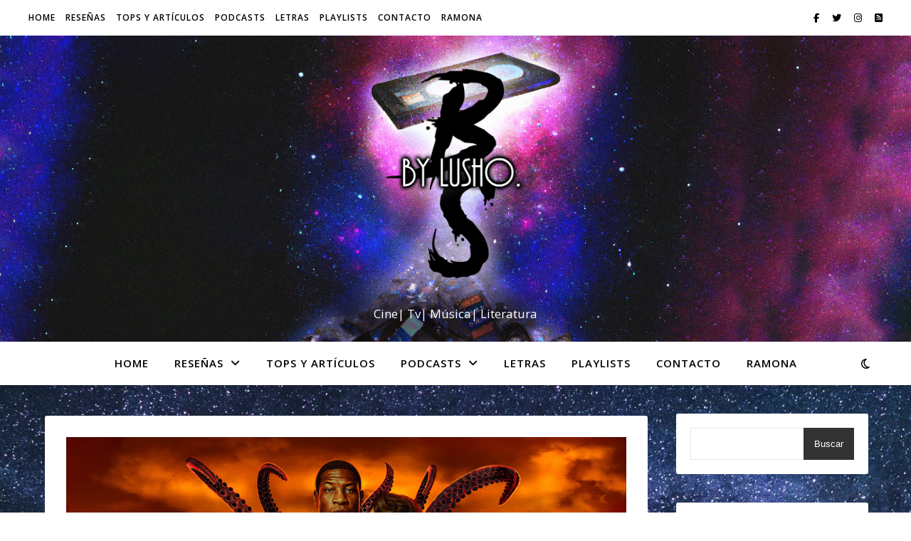

--- FILE ---
content_type: text/html; charset=UTF-8
request_url: https://bocasalada.org/2020/10/25/podcast-lovecraft-country/
body_size: 26874
content:
<!DOCTYPE html>
<html dir="ltr" lang="es-MX" prefix="og: https://ogp.me/ns#">
<head>
	<meta charset="UTF-8">
	<meta name="viewport" content="width=device-width, initial-scale=1.0" />
	<link rel="profile" href="https://gmpg.org/xfn/11">

<title>Podcast: Lovecraft Country - boca salada</title>
	<style>img:is([sizes="auto" i], [sizes^="auto," i]) { contain-intrinsic-size: 3000px 1500px }</style>
	
		<!-- All in One SEO 4.8.1.1 - aioseo.com -->
	<meta name="description" content="La serie de terror del momento." />
	<meta name="robots" content="max-image-preview:large" />
	<meta name="author" content="Lucho"/>
	<meta name="google-site-verification" content="Fte1zU3IABfRJBHFJYgqyqijHRFs2e5rMP_L-yxXePs" />
	<link rel="canonical" href="https://bocasalada.org/2020/10/25/podcast-lovecraft-country/" />
	<meta name="generator" content="All in One SEO (AIOSEO) 4.8.1.1" />
		<meta property="og:locale" content="es_MX" />
		<meta property="og:site_name" content="boca salada - Cine| Tv| Música| Literatura" />
		<meta property="og:type" content="article" />
		<meta property="og:title" content="Podcast: Lovecraft Country - boca salada" />
		<meta property="og:description" content="La serie de terror del momento." />
		<meta property="og:url" content="https://bocasalada.org/2020/10/25/podcast-lovecraft-country/" />
		<meta property="og:image" content="https://bocasalada.org/wp-content/uploads/2017/09/cropped-logo2.png" />
		<meta property="og:image:secure_url" content="https://bocasalada.org/wp-content/uploads/2017/09/cropped-logo2.png" />
		<meta property="og:image:width" content="1412" />
		<meta property="og:image:height" content="1411" />
		<meta property="article:published_time" content="2020-10-26T03:10:00+00:00" />
		<meta property="article:modified_time" content="2022-06-26T04:02:21+00:00" />
		<meta property="article:publisher" content="https://www.facebook.com/BocaSalada/" />
		<meta property="article:author" content="https://www.facebook.com/BocaSalada/" />
		<meta name="twitter:card" content="summary" />
		<meta name="twitter:site" content="@lucho055" />
		<meta name="twitter:title" content="Podcast: Lovecraft Country - boca salada" />
		<meta name="twitter:description" content="La serie de terror del momento." />
		<meta name="twitter:creator" content="@lucho055" />
		<meta name="twitter:image" content="https://bocasalada.org/wp-content/uploads/2017/09/cropped-logo2.png" />
		<script type="application/ld+json" class="aioseo-schema">
			{"@context":"https:\/\/schema.org","@graph":[{"@type":"BlogPosting","@id":"https:\/\/bocasalada.org\/2020\/10\/25\/podcast-lovecraft-country\/#blogposting","name":"Podcast: Lovecraft Country - boca salada","headline":"Podcast: Lovecraft Country","author":{"@id":"https:\/\/bocasalada.org\/author\/labocasaladagmail-com\/#author"},"publisher":{"@id":"https:\/\/bocasalada.org\/#organization"},"image":{"@type":"ImageObject","url":"https:\/\/bocasalada.org\/wp-content\/uploads\/2020\/10\/lovecraft_country-1.png","width":1600,"height":900},"datePublished":"2020-10-25T23:10:00+00:00","dateModified":"2022-06-26T04:02:21+00:00","inLanguage":"es-MX","commentCount":1,"mainEntityOfPage":{"@id":"https:\/\/bocasalada.org\/2020\/10\/25\/podcast-lovecraft-country\/#webpage"},"isPartOf":{"@id":"https:\/\/bocasalada.org\/2020\/10\/25\/podcast-lovecraft-country\/#webpage"},"articleSection":"cine\/tv\/literatura (podcasts), Podcasts (TODOS), rese\u00f1as, audio, blog, blog personal, blogger, Boca, Boca Salada, Bolivia, boliviano, Cap\u00edtulos, charla, Cochabamba, cochabambino, Completa, Complete, Comunicador, conversaci\u00f3n, Country, Debate, episode, episodes, episodios, Espa\u00f1ol, limited, limited series, Lovecraft, Lovecraft Country, Lucho, Luis, Luis Romero, Miniserie, Miniseries, Pel\u00edcula, personal, podcast, Radio, rank, rese\u00f1a, Review, Romero, Salada, Season, Seasons, serie, Series, Spanish, Spotify, Stream, Streaming, Televisi\u00f3n, tv, Espa\u00f1ol"},{"@type":"BreadcrumbList","@id":"https:\/\/bocasalada.org\/2020\/10\/25\/podcast-lovecraft-country\/#breadcrumblist","itemListElement":[{"@type":"ListItem","@id":"https:\/\/bocasalada.org\/#listItem","position":1,"name":"Inicio","item":"https:\/\/bocasalada.org\/","nextItem":{"@type":"ListItem","@id":"https:\/\/bocasalada.org\/2020\/#listItem","name":"2020"}},{"@type":"ListItem","@id":"https:\/\/bocasalada.org\/2020\/#listItem","position":2,"name":"2020","item":"https:\/\/bocasalada.org\/2020\/","nextItem":{"@type":"ListItem","@id":"https:\/\/bocasalada.org\/2020\/10\/#listItem","name":"October"},"previousItem":{"@type":"ListItem","@id":"https:\/\/bocasalada.org\/#listItem","name":"Inicio"}},{"@type":"ListItem","@id":"https:\/\/bocasalada.org\/2020\/10\/#listItem","position":3,"name":"October","item":"https:\/\/bocasalada.org\/2020\/10\/","nextItem":{"@type":"ListItem","@id":"https:\/\/bocasalada.org\/2020\/10\/25\/#listItem","name":"25"},"previousItem":{"@type":"ListItem","@id":"https:\/\/bocasalada.org\/2020\/#listItem","name":"2020"}},{"@type":"ListItem","@id":"https:\/\/bocasalada.org\/2020\/10\/25\/#listItem","position":4,"name":"25","item":"https:\/\/bocasalada.org\/2020\/10\/25\/","nextItem":{"@type":"ListItem","@id":"https:\/\/bocasalada.org\/2020\/10\/25\/podcast-lovecraft-country\/#listItem","name":"Podcast: Lovecraft Country"},"previousItem":{"@type":"ListItem","@id":"https:\/\/bocasalada.org\/2020\/10\/#listItem","name":"October"}},{"@type":"ListItem","@id":"https:\/\/bocasalada.org\/2020\/10\/25\/podcast-lovecraft-country\/#listItem","position":5,"name":"Podcast: Lovecraft Country","previousItem":{"@type":"ListItem","@id":"https:\/\/bocasalada.org\/2020\/10\/25\/#listItem","name":"25"}}]},{"@type":"Organization","@id":"https:\/\/bocasalada.org\/#organization","name":"Boca Salada","description":"Cine| Tv| M\u00fasica| Literatura","url":"https:\/\/bocasalada.org\/","logo":{"@type":"ImageObject","url":"https:\/\/bocasalada.org\/wp-content\/uploads\/2017\/09\/cropped-logo2.png","@id":"https:\/\/bocasalada.org\/2020\/10\/25\/podcast-lovecraft-country\/#organizationLogo","width":1412,"height":1411},"image":{"@id":"https:\/\/bocasalada.org\/2020\/10\/25\/podcast-lovecraft-country\/#organizationLogo"},"sameAs":["https:\/\/www.facebook.com\/BocaSalada\/","https:\/\/twitter.com\/lucho055","https:\/\/www.instagram.com\/lusho666\/","https:\/\/www.youtube.com\/user\/xdlucho0324","https:\/\/www.linkedin.com\/in\/luis-romero-camacho-0521a8132\/"]},{"@type":"Person","@id":"https:\/\/bocasalada.org\/author\/labocasaladagmail-com\/#author","url":"https:\/\/bocasalada.org\/author\/labocasaladagmail-com\/","name":"Lucho","image":{"@type":"ImageObject","@id":"https:\/\/bocasalada.org\/2020\/10\/25\/podcast-lovecraft-country\/#authorImage","url":"https:\/\/secure.gravatar.com\/avatar\/b982152a98d355b017b19f82c9e39e9294945dfd5074903892a3a29420faa45e?s=96&d=mm&r=g","width":96,"height":96,"caption":"Lucho"},"sameAs":["https:\/\/www.facebook.com\/BocaSalada\/","https:\/\/twitter.com\/lucho055","https:\/\/www.instagram.com\/lusho666","https:\/\/www.youtube.com\/user\/xdlucho0324","https:\/\/www.linkedin.com\/in\/luis-romero-camacho-0521a8132\/","https:\/\/www.twitch.tv\/bocasalada","https:\/\/www.ramonacultural.com\/autores_externos\/luis-romero\/","https:\/\/discord.com\/invite\/npNZDFGJB2","https:\/\/open.spotify.com\/user\/12124945872?si=5b4ed56a987849a5","https:\/\/www.tiktok.com\/@bocasalada"]},{"@type":"WebPage","@id":"https:\/\/bocasalada.org\/2020\/10\/25\/podcast-lovecraft-country\/#webpage","url":"https:\/\/bocasalada.org\/2020\/10\/25\/podcast-lovecraft-country\/","name":"Podcast: Lovecraft Country - boca salada","description":"La serie de terror del momento.","inLanguage":"es-MX","isPartOf":{"@id":"https:\/\/bocasalada.org\/#website"},"breadcrumb":{"@id":"https:\/\/bocasalada.org\/2020\/10\/25\/podcast-lovecraft-country\/#breadcrumblist"},"author":{"@id":"https:\/\/bocasalada.org\/author\/labocasaladagmail-com\/#author"},"creator":{"@id":"https:\/\/bocasalada.org\/author\/labocasaladagmail-com\/#author"},"image":{"@type":"ImageObject","url":"https:\/\/bocasalada.org\/wp-content\/uploads\/2020\/10\/lovecraft_country-1.png","@id":"https:\/\/bocasalada.org\/2020\/10\/25\/podcast-lovecraft-country\/#mainImage","width":1600,"height":900},"primaryImageOfPage":{"@id":"https:\/\/bocasalada.org\/2020\/10\/25\/podcast-lovecraft-country\/#mainImage"},"datePublished":"2020-10-25T23:10:00+00:00","dateModified":"2022-06-26T04:02:21+00:00"},{"@type":"WebSite","@id":"https:\/\/bocasalada.org\/#website","url":"https:\/\/bocasalada.org\/","name":"boca salada","description":"Cine| Tv| M\u00fasica| Literatura","inLanguage":"es-MX","publisher":{"@id":"https:\/\/bocasalada.org\/#organization"}}]}
		</script>
		<!-- All in One SEO -->

<link rel='dns-prefetch' href='//fonts.googleapis.com' />
<link rel="alternate" type="application/rss+xml" title="boca salada &raquo; Feed" href="https://bocasalada.org/feed/" />
<link rel="alternate" type="application/rss+xml" title="boca salada &raquo; RSS de los comentarios" href="https://bocasalada.org/comments/feed/" />
<link rel="alternate" type="application/rss+xml" title="boca salada &raquo; Podcast: Lovecraft Country RSS de los comentarios" href="https://bocasalada.org/2020/10/25/podcast-lovecraft-country/feed/" />
		<!-- This site uses the Google Analytics by MonsterInsights plugin v9.11.1 - Using Analytics tracking - https://www.monsterinsights.com/ -->
							<script src="//www.googletagmanager.com/gtag/js?id=G-L6BL7FVQ5S"  data-cfasync="false" data-wpfc-render="false" type="text/javascript" async></script>
			<script data-cfasync="false" data-wpfc-render="false" type="text/javascript">
				var mi_version = '9.11.1';
				var mi_track_user = true;
				var mi_no_track_reason = '';
								var MonsterInsightsDefaultLocations = {"page_location":"https:\/\/bocasalada.org\/2020\/10\/25\/podcast-lovecraft-country\/"};
								if ( typeof MonsterInsightsPrivacyGuardFilter === 'function' ) {
					var MonsterInsightsLocations = (typeof MonsterInsightsExcludeQuery === 'object') ? MonsterInsightsPrivacyGuardFilter( MonsterInsightsExcludeQuery ) : MonsterInsightsPrivacyGuardFilter( MonsterInsightsDefaultLocations );
				} else {
					var MonsterInsightsLocations = (typeof MonsterInsightsExcludeQuery === 'object') ? MonsterInsightsExcludeQuery : MonsterInsightsDefaultLocations;
				}

								var disableStrs = [
										'ga-disable-G-L6BL7FVQ5S',
									];

				/* Function to detect opted out users */
				function __gtagTrackerIsOptedOut() {
					for (var index = 0; index < disableStrs.length; index++) {
						if (document.cookie.indexOf(disableStrs[index] + '=true') > -1) {
							return true;
						}
					}

					return false;
				}

				/* Disable tracking if the opt-out cookie exists. */
				if (__gtagTrackerIsOptedOut()) {
					for (var index = 0; index < disableStrs.length; index++) {
						window[disableStrs[index]] = true;
					}
				}

				/* Opt-out function */
				function __gtagTrackerOptout() {
					for (var index = 0; index < disableStrs.length; index++) {
						document.cookie = disableStrs[index] + '=true; expires=Thu, 31 Dec 2099 23:59:59 UTC; path=/';
						window[disableStrs[index]] = true;
					}
				}

				if ('undefined' === typeof gaOptout) {
					function gaOptout() {
						__gtagTrackerOptout();
					}
				}
								window.dataLayer = window.dataLayer || [];

				window.MonsterInsightsDualTracker = {
					helpers: {},
					trackers: {},
				};
				if (mi_track_user) {
					function __gtagDataLayer() {
						dataLayer.push(arguments);
					}

					function __gtagTracker(type, name, parameters) {
						if (!parameters) {
							parameters = {};
						}

						if (parameters.send_to) {
							__gtagDataLayer.apply(null, arguments);
							return;
						}

						if (type === 'event') {
														parameters.send_to = monsterinsights_frontend.v4_id;
							var hookName = name;
							if (typeof parameters['event_category'] !== 'undefined') {
								hookName = parameters['event_category'] + ':' + name;
							}

							if (typeof MonsterInsightsDualTracker.trackers[hookName] !== 'undefined') {
								MonsterInsightsDualTracker.trackers[hookName](parameters);
							} else {
								__gtagDataLayer('event', name, parameters);
							}
							
						} else {
							__gtagDataLayer.apply(null, arguments);
						}
					}

					__gtagTracker('js', new Date());
					__gtagTracker('set', {
						'developer_id.dZGIzZG': true,
											});
					if ( MonsterInsightsLocations.page_location ) {
						__gtagTracker('set', MonsterInsightsLocations);
					}
										__gtagTracker('config', 'G-L6BL7FVQ5S', {"forceSSL":"true","link_attribution":"true"} );
										window.gtag = __gtagTracker;										(function () {
						/* https://developers.google.com/analytics/devguides/collection/analyticsjs/ */
						/* ga and __gaTracker compatibility shim. */
						var noopfn = function () {
							return null;
						};
						var newtracker = function () {
							return new Tracker();
						};
						var Tracker = function () {
							return null;
						};
						var p = Tracker.prototype;
						p.get = noopfn;
						p.set = noopfn;
						p.send = function () {
							var args = Array.prototype.slice.call(arguments);
							args.unshift('send');
							__gaTracker.apply(null, args);
						};
						var __gaTracker = function () {
							var len = arguments.length;
							if (len === 0) {
								return;
							}
							var f = arguments[len - 1];
							if (typeof f !== 'object' || f === null || typeof f.hitCallback !== 'function') {
								if ('send' === arguments[0]) {
									var hitConverted, hitObject = false, action;
									if ('event' === arguments[1]) {
										if ('undefined' !== typeof arguments[3]) {
											hitObject = {
												'eventAction': arguments[3],
												'eventCategory': arguments[2],
												'eventLabel': arguments[4],
												'value': arguments[5] ? arguments[5] : 1,
											}
										}
									}
									if ('pageview' === arguments[1]) {
										if ('undefined' !== typeof arguments[2]) {
											hitObject = {
												'eventAction': 'page_view',
												'page_path': arguments[2],
											}
										}
									}
									if (typeof arguments[2] === 'object') {
										hitObject = arguments[2];
									}
									if (typeof arguments[5] === 'object') {
										Object.assign(hitObject, arguments[5]);
									}
									if ('undefined' !== typeof arguments[1].hitType) {
										hitObject = arguments[1];
										if ('pageview' === hitObject.hitType) {
											hitObject.eventAction = 'page_view';
										}
									}
									if (hitObject) {
										action = 'timing' === arguments[1].hitType ? 'timing_complete' : hitObject.eventAction;
										hitConverted = mapArgs(hitObject);
										__gtagTracker('event', action, hitConverted);
									}
								}
								return;
							}

							function mapArgs(args) {
								var arg, hit = {};
								var gaMap = {
									'eventCategory': 'event_category',
									'eventAction': 'event_action',
									'eventLabel': 'event_label',
									'eventValue': 'event_value',
									'nonInteraction': 'non_interaction',
									'timingCategory': 'event_category',
									'timingVar': 'name',
									'timingValue': 'value',
									'timingLabel': 'event_label',
									'page': 'page_path',
									'location': 'page_location',
									'title': 'page_title',
									'referrer' : 'page_referrer',
								};
								for (arg in args) {
																		if (!(!args.hasOwnProperty(arg) || !gaMap.hasOwnProperty(arg))) {
										hit[gaMap[arg]] = args[arg];
									} else {
										hit[arg] = args[arg];
									}
								}
								return hit;
							}

							try {
								f.hitCallback();
							} catch (ex) {
							}
						};
						__gaTracker.create = newtracker;
						__gaTracker.getByName = newtracker;
						__gaTracker.getAll = function () {
							return [];
						};
						__gaTracker.remove = noopfn;
						__gaTracker.loaded = true;
						window['__gaTracker'] = __gaTracker;
					})();
									} else {
										console.log("");
					(function () {
						function __gtagTracker() {
							return null;
						}

						window['__gtagTracker'] = __gtagTracker;
						window['gtag'] = __gtagTracker;
					})();
									}
			</script>
							<!-- / Google Analytics by MonsterInsights -->
		<script type="text/javascript">
/* <![CDATA[ */
window._wpemojiSettings = {"baseUrl":"https:\/\/s.w.org\/images\/core\/emoji\/16.0.1\/72x72\/","ext":".png","svgUrl":"https:\/\/s.w.org\/images\/core\/emoji\/16.0.1\/svg\/","svgExt":".svg","source":{"concatemoji":"https:\/\/bocasalada.org\/wp-includes\/js\/wp-emoji-release.min.js?ver=6.8.3"}};
/*! This file is auto-generated */
!function(s,n){var o,i,e;function c(e){try{var t={supportTests:e,timestamp:(new Date).valueOf()};sessionStorage.setItem(o,JSON.stringify(t))}catch(e){}}function p(e,t,n){e.clearRect(0,0,e.canvas.width,e.canvas.height),e.fillText(t,0,0);var t=new Uint32Array(e.getImageData(0,0,e.canvas.width,e.canvas.height).data),a=(e.clearRect(0,0,e.canvas.width,e.canvas.height),e.fillText(n,0,0),new Uint32Array(e.getImageData(0,0,e.canvas.width,e.canvas.height).data));return t.every(function(e,t){return e===a[t]})}function u(e,t){e.clearRect(0,0,e.canvas.width,e.canvas.height),e.fillText(t,0,0);for(var n=e.getImageData(16,16,1,1),a=0;a<n.data.length;a++)if(0!==n.data[a])return!1;return!0}function f(e,t,n,a){switch(t){case"flag":return n(e,"\ud83c\udff3\ufe0f\u200d\u26a7\ufe0f","\ud83c\udff3\ufe0f\u200b\u26a7\ufe0f")?!1:!n(e,"\ud83c\udde8\ud83c\uddf6","\ud83c\udde8\u200b\ud83c\uddf6")&&!n(e,"\ud83c\udff4\udb40\udc67\udb40\udc62\udb40\udc65\udb40\udc6e\udb40\udc67\udb40\udc7f","\ud83c\udff4\u200b\udb40\udc67\u200b\udb40\udc62\u200b\udb40\udc65\u200b\udb40\udc6e\u200b\udb40\udc67\u200b\udb40\udc7f");case"emoji":return!a(e,"\ud83e\udedf")}return!1}function g(e,t,n,a){var r="undefined"!=typeof WorkerGlobalScope&&self instanceof WorkerGlobalScope?new OffscreenCanvas(300,150):s.createElement("canvas"),o=r.getContext("2d",{willReadFrequently:!0}),i=(o.textBaseline="top",o.font="600 32px Arial",{});return e.forEach(function(e){i[e]=t(o,e,n,a)}),i}function t(e){var t=s.createElement("script");t.src=e,t.defer=!0,s.head.appendChild(t)}"undefined"!=typeof Promise&&(o="wpEmojiSettingsSupports",i=["flag","emoji"],n.supports={everything:!0,everythingExceptFlag:!0},e=new Promise(function(e){s.addEventListener("DOMContentLoaded",e,{once:!0})}),new Promise(function(t){var n=function(){try{var e=JSON.parse(sessionStorage.getItem(o));if("object"==typeof e&&"number"==typeof e.timestamp&&(new Date).valueOf()<e.timestamp+604800&&"object"==typeof e.supportTests)return e.supportTests}catch(e){}return null}();if(!n){if("undefined"!=typeof Worker&&"undefined"!=typeof OffscreenCanvas&&"undefined"!=typeof URL&&URL.createObjectURL&&"undefined"!=typeof Blob)try{var e="postMessage("+g.toString()+"("+[JSON.stringify(i),f.toString(),p.toString(),u.toString()].join(",")+"));",a=new Blob([e],{type:"text/javascript"}),r=new Worker(URL.createObjectURL(a),{name:"wpTestEmojiSupports"});return void(r.onmessage=function(e){c(n=e.data),r.terminate(),t(n)})}catch(e){}c(n=g(i,f,p,u))}t(n)}).then(function(e){for(var t in e)n.supports[t]=e[t],n.supports.everything=n.supports.everything&&n.supports[t],"flag"!==t&&(n.supports.everythingExceptFlag=n.supports.everythingExceptFlag&&n.supports[t]);n.supports.everythingExceptFlag=n.supports.everythingExceptFlag&&!n.supports.flag,n.DOMReady=!1,n.readyCallback=function(){n.DOMReady=!0}}).then(function(){return e}).then(function(){var e;n.supports.everything||(n.readyCallback(),(e=n.source||{}).concatemoji?t(e.concatemoji):e.wpemoji&&e.twemoji&&(t(e.twemoji),t(e.wpemoji)))}))}((window,document),window._wpemojiSettings);
/* ]]> */
</script>
<style id='wp-emoji-styles-inline-css' type='text/css'>

	img.wp-smiley, img.emoji {
		display: inline !important;
		border: none !important;
		box-shadow: none !important;
		height: 1em !important;
		width: 1em !important;
		margin: 0 0.07em !important;
		vertical-align: -0.1em !important;
		background: none !important;
		padding: 0 !important;
	}
</style>
<link rel='stylesheet' id='wp-block-library-css' href='https://bocasalada.org/wp-includes/css/dist/block-library/style.min.css?ver=6.8.3' type='text/css' media='all' />
<style id='classic-theme-styles-inline-css' type='text/css'>
/*! This file is auto-generated */
.wp-block-button__link{color:#fff;background-color:#32373c;border-radius:9999px;box-shadow:none;text-decoration:none;padding:calc(.667em + 2px) calc(1.333em + 2px);font-size:1.125em}.wp-block-file__button{background:#32373c;color:#fff;text-decoration:none}
</style>
<link rel='stylesheet' id='jetpack-layout-grid-css' href='https://bocasalada.org/wp-content/plugins/layout-grid/style.css?ver=1656086511' type='text/css' media='all' />
<style id='global-styles-inline-css' type='text/css'>
:root{--wp--preset--aspect-ratio--square: 1;--wp--preset--aspect-ratio--4-3: 4/3;--wp--preset--aspect-ratio--3-4: 3/4;--wp--preset--aspect-ratio--3-2: 3/2;--wp--preset--aspect-ratio--2-3: 2/3;--wp--preset--aspect-ratio--16-9: 16/9;--wp--preset--aspect-ratio--9-16: 9/16;--wp--preset--color--black: #000000;--wp--preset--color--cyan-bluish-gray: #abb8c3;--wp--preset--color--white: #ffffff;--wp--preset--color--pale-pink: #f78da7;--wp--preset--color--vivid-red: #cf2e2e;--wp--preset--color--luminous-vivid-orange: #ff6900;--wp--preset--color--luminous-vivid-amber: #fcb900;--wp--preset--color--light-green-cyan: #7bdcb5;--wp--preset--color--vivid-green-cyan: #00d084;--wp--preset--color--pale-cyan-blue: #8ed1fc;--wp--preset--color--vivid-cyan-blue: #0693e3;--wp--preset--color--vivid-purple: #9b51e0;--wp--preset--gradient--vivid-cyan-blue-to-vivid-purple: linear-gradient(135deg,rgba(6,147,227,1) 0%,rgb(155,81,224) 100%);--wp--preset--gradient--light-green-cyan-to-vivid-green-cyan: linear-gradient(135deg,rgb(122,220,180) 0%,rgb(0,208,130) 100%);--wp--preset--gradient--luminous-vivid-amber-to-luminous-vivid-orange: linear-gradient(135deg,rgba(252,185,0,1) 0%,rgba(255,105,0,1) 100%);--wp--preset--gradient--luminous-vivid-orange-to-vivid-red: linear-gradient(135deg,rgba(255,105,0,1) 0%,rgb(207,46,46) 100%);--wp--preset--gradient--very-light-gray-to-cyan-bluish-gray: linear-gradient(135deg,rgb(238,238,238) 0%,rgb(169,184,195) 100%);--wp--preset--gradient--cool-to-warm-spectrum: linear-gradient(135deg,rgb(74,234,220) 0%,rgb(151,120,209) 20%,rgb(207,42,186) 40%,rgb(238,44,130) 60%,rgb(251,105,98) 80%,rgb(254,248,76) 100%);--wp--preset--gradient--blush-light-purple: linear-gradient(135deg,rgb(255,206,236) 0%,rgb(152,150,240) 100%);--wp--preset--gradient--blush-bordeaux: linear-gradient(135deg,rgb(254,205,165) 0%,rgb(254,45,45) 50%,rgb(107,0,62) 100%);--wp--preset--gradient--luminous-dusk: linear-gradient(135deg,rgb(255,203,112) 0%,rgb(199,81,192) 50%,rgb(65,88,208) 100%);--wp--preset--gradient--pale-ocean: linear-gradient(135deg,rgb(255,245,203) 0%,rgb(182,227,212) 50%,rgb(51,167,181) 100%);--wp--preset--gradient--electric-grass: linear-gradient(135deg,rgb(202,248,128) 0%,rgb(113,206,126) 100%);--wp--preset--gradient--midnight: linear-gradient(135deg,rgb(2,3,129) 0%,rgb(40,116,252) 100%);--wp--preset--font-size--small: 13px;--wp--preset--font-size--medium: 20px;--wp--preset--font-size--large: 36px;--wp--preset--font-size--x-large: 42px;--wp--preset--spacing--20: 0.44rem;--wp--preset--spacing--30: 0.67rem;--wp--preset--spacing--40: 1rem;--wp--preset--spacing--50: 1.5rem;--wp--preset--spacing--60: 2.25rem;--wp--preset--spacing--70: 3.38rem;--wp--preset--spacing--80: 5.06rem;--wp--preset--shadow--natural: 6px 6px 9px rgba(0, 0, 0, 0.2);--wp--preset--shadow--deep: 12px 12px 50px rgba(0, 0, 0, 0.4);--wp--preset--shadow--sharp: 6px 6px 0px rgba(0, 0, 0, 0.2);--wp--preset--shadow--outlined: 6px 6px 0px -3px rgba(255, 255, 255, 1), 6px 6px rgba(0, 0, 0, 1);--wp--preset--shadow--crisp: 6px 6px 0px rgba(0, 0, 0, 1);}:root :where(.is-layout-flow) > :first-child{margin-block-start: 0;}:root :where(.is-layout-flow) > :last-child{margin-block-end: 0;}:root :where(.is-layout-flow) > *{margin-block-start: 24px;margin-block-end: 0;}:root :where(.is-layout-constrained) > :first-child{margin-block-start: 0;}:root :where(.is-layout-constrained) > :last-child{margin-block-end: 0;}:root :where(.is-layout-constrained) > *{margin-block-start: 24px;margin-block-end: 0;}:root :where(.is-layout-flex){gap: 24px;}:root :where(.is-layout-grid){gap: 24px;}body .is-layout-flex{display: flex;}.is-layout-flex{flex-wrap: wrap;align-items: center;}.is-layout-flex > :is(*, div){margin: 0;}body .is-layout-grid{display: grid;}.is-layout-grid > :is(*, div){margin: 0;}.has-black-color{color: var(--wp--preset--color--black) !important;}.has-cyan-bluish-gray-color{color: var(--wp--preset--color--cyan-bluish-gray) !important;}.has-white-color{color: var(--wp--preset--color--white) !important;}.has-pale-pink-color{color: var(--wp--preset--color--pale-pink) !important;}.has-vivid-red-color{color: var(--wp--preset--color--vivid-red) !important;}.has-luminous-vivid-orange-color{color: var(--wp--preset--color--luminous-vivid-orange) !important;}.has-luminous-vivid-amber-color{color: var(--wp--preset--color--luminous-vivid-amber) !important;}.has-light-green-cyan-color{color: var(--wp--preset--color--light-green-cyan) !important;}.has-vivid-green-cyan-color{color: var(--wp--preset--color--vivid-green-cyan) !important;}.has-pale-cyan-blue-color{color: var(--wp--preset--color--pale-cyan-blue) !important;}.has-vivid-cyan-blue-color{color: var(--wp--preset--color--vivid-cyan-blue) !important;}.has-vivid-purple-color{color: var(--wp--preset--color--vivid-purple) !important;}.has-black-background-color{background-color: var(--wp--preset--color--black) !important;}.has-cyan-bluish-gray-background-color{background-color: var(--wp--preset--color--cyan-bluish-gray) !important;}.has-white-background-color{background-color: var(--wp--preset--color--white) !important;}.has-pale-pink-background-color{background-color: var(--wp--preset--color--pale-pink) !important;}.has-vivid-red-background-color{background-color: var(--wp--preset--color--vivid-red) !important;}.has-luminous-vivid-orange-background-color{background-color: var(--wp--preset--color--luminous-vivid-orange) !important;}.has-luminous-vivid-amber-background-color{background-color: var(--wp--preset--color--luminous-vivid-amber) !important;}.has-light-green-cyan-background-color{background-color: var(--wp--preset--color--light-green-cyan) !important;}.has-vivid-green-cyan-background-color{background-color: var(--wp--preset--color--vivid-green-cyan) !important;}.has-pale-cyan-blue-background-color{background-color: var(--wp--preset--color--pale-cyan-blue) !important;}.has-vivid-cyan-blue-background-color{background-color: var(--wp--preset--color--vivid-cyan-blue) !important;}.has-vivid-purple-background-color{background-color: var(--wp--preset--color--vivid-purple) !important;}.has-black-border-color{border-color: var(--wp--preset--color--black) !important;}.has-cyan-bluish-gray-border-color{border-color: var(--wp--preset--color--cyan-bluish-gray) !important;}.has-white-border-color{border-color: var(--wp--preset--color--white) !important;}.has-pale-pink-border-color{border-color: var(--wp--preset--color--pale-pink) !important;}.has-vivid-red-border-color{border-color: var(--wp--preset--color--vivid-red) !important;}.has-luminous-vivid-orange-border-color{border-color: var(--wp--preset--color--luminous-vivid-orange) !important;}.has-luminous-vivid-amber-border-color{border-color: var(--wp--preset--color--luminous-vivid-amber) !important;}.has-light-green-cyan-border-color{border-color: var(--wp--preset--color--light-green-cyan) !important;}.has-vivid-green-cyan-border-color{border-color: var(--wp--preset--color--vivid-green-cyan) !important;}.has-pale-cyan-blue-border-color{border-color: var(--wp--preset--color--pale-cyan-blue) !important;}.has-vivid-cyan-blue-border-color{border-color: var(--wp--preset--color--vivid-cyan-blue) !important;}.has-vivid-purple-border-color{border-color: var(--wp--preset--color--vivid-purple) !important;}.has-vivid-cyan-blue-to-vivid-purple-gradient-background{background: var(--wp--preset--gradient--vivid-cyan-blue-to-vivid-purple) !important;}.has-light-green-cyan-to-vivid-green-cyan-gradient-background{background: var(--wp--preset--gradient--light-green-cyan-to-vivid-green-cyan) !important;}.has-luminous-vivid-amber-to-luminous-vivid-orange-gradient-background{background: var(--wp--preset--gradient--luminous-vivid-amber-to-luminous-vivid-orange) !important;}.has-luminous-vivid-orange-to-vivid-red-gradient-background{background: var(--wp--preset--gradient--luminous-vivid-orange-to-vivid-red) !important;}.has-very-light-gray-to-cyan-bluish-gray-gradient-background{background: var(--wp--preset--gradient--very-light-gray-to-cyan-bluish-gray) !important;}.has-cool-to-warm-spectrum-gradient-background{background: var(--wp--preset--gradient--cool-to-warm-spectrum) !important;}.has-blush-light-purple-gradient-background{background: var(--wp--preset--gradient--blush-light-purple) !important;}.has-blush-bordeaux-gradient-background{background: var(--wp--preset--gradient--blush-bordeaux) !important;}.has-luminous-dusk-gradient-background{background: var(--wp--preset--gradient--luminous-dusk) !important;}.has-pale-ocean-gradient-background{background: var(--wp--preset--gradient--pale-ocean) !important;}.has-electric-grass-gradient-background{background: var(--wp--preset--gradient--electric-grass) !important;}.has-midnight-gradient-background{background: var(--wp--preset--gradient--midnight) !important;}.has-small-font-size{font-size: var(--wp--preset--font-size--small) !important;}.has-medium-font-size{font-size: var(--wp--preset--font-size--medium) !important;}.has-large-font-size{font-size: var(--wp--preset--font-size--large) !important;}.has-x-large-font-size{font-size: var(--wp--preset--font-size--x-large) !important;}
:root :where(.wp-block-pullquote){font-size: 1.5em;line-height: 1.6;}
</style>
<link rel='stylesheet' id='ashe-style-css' href='https://bocasalada.org/wp-content/themes/ashe/style.css?ver=2.234' type='text/css' media='all' />
<link rel='stylesheet' id='fontawesome-css' href='https://bocasalada.org/wp-content/themes/ashe/assets/css/fontawesome.min.css?ver=6.5.1' type='text/css' media='all' />
<link rel='stylesheet' id='fontello-css' href='https://bocasalada.org/wp-content/themes/ashe/assets/css/fontello.css?ver=6.8.3' type='text/css' media='all' />
<link rel='stylesheet' id='slick-css' href='https://bocasalada.org/wp-content/themes/ashe/assets/css/slick.css?ver=6.8.3' type='text/css' media='all' />
<link rel='stylesheet' id='scrollbar-css' href='https://bocasalada.org/wp-content/themes/ashe/assets/css/perfect-scrollbar.css?ver=6.8.3' type='text/css' media='all' />
<link rel='stylesheet' id='ashe-responsive-css' href='https://bocasalada.org/wp-content/themes/ashe/assets/css/responsive.css?ver=1.9.7' type='text/css' media='all' />
<link rel='stylesheet' id='ashe-playfair-font-css' href='//fonts.googleapis.com/css?family=Playfair+Display%3A400%2C700&#038;ver=1.0.0' type='text/css' media='all' />
<link rel='stylesheet' id='ashe-opensans-font-css' href='//fonts.googleapis.com/css?family=Open+Sans%3A400italic%2C400%2C600italic%2C600%2C700italic%2C700&#038;ver=1.0.0' type='text/css' media='all' />
<style id='akismet-widget-style-inline-css' type='text/css'>

			.a-stats {
				--akismet-color-mid-green: #357b49;
				--akismet-color-white: #fff;
				--akismet-color-light-grey: #f6f7f7;

				max-width: 350px;
				width: auto;
			}

			.a-stats * {
				all: unset;
				box-sizing: border-box;
			}

			.a-stats strong {
				font-weight: 600;
			}

			.a-stats a.a-stats__link,
			.a-stats a.a-stats__link:visited,
			.a-stats a.a-stats__link:active {
				background: var(--akismet-color-mid-green);
				border: none;
				box-shadow: none;
				border-radius: 8px;
				color: var(--akismet-color-white);
				cursor: pointer;
				display: block;
				font-family: -apple-system, BlinkMacSystemFont, 'Segoe UI', 'Roboto', 'Oxygen-Sans', 'Ubuntu', 'Cantarell', 'Helvetica Neue', sans-serif;
				font-weight: 500;
				padding: 12px;
				text-align: center;
				text-decoration: none;
				transition: all 0.2s ease;
			}

			/* Extra specificity to deal with TwentyTwentyOne focus style */
			.widget .a-stats a.a-stats__link:focus {
				background: var(--akismet-color-mid-green);
				color: var(--akismet-color-white);
				text-decoration: none;
			}

			.a-stats a.a-stats__link:hover {
				filter: brightness(110%);
				box-shadow: 0 4px 12px rgba(0, 0, 0, 0.06), 0 0 2px rgba(0, 0, 0, 0.16);
			}

			.a-stats .count {
				color: var(--akismet-color-white);
				display: block;
				font-size: 1.5em;
				line-height: 1.4;
				padding: 0 13px;
				white-space: nowrap;
			}
		
</style>
<script type="text/javascript" src="https://bocasalada.org/wp-content/plugins/google-analytics-for-wordpress/assets/js/frontend-gtag.min.js?ver=9.11.1" id="monsterinsights-frontend-script-js" async="async" data-wp-strategy="async"></script>
<script data-cfasync="false" data-wpfc-render="false" type="text/javascript" id='monsterinsights-frontend-script-js-extra'>/* <![CDATA[ */
var monsterinsights_frontend = {"js_events_tracking":"true","download_extensions":"doc,pdf,ppt,zip,xls,docx,pptx,xlsx","inbound_paths":"[{\"path\":\"\\\/go\\\/\",\"label\":\"affiliate\"},{\"path\":\"\\\/recommend\\\/\",\"label\":\"affiliate\"}]","home_url":"https:\/\/bocasalada.org","hash_tracking":"false","v4_id":"G-L6BL7FVQ5S"};/* ]]> */
</script>
<script type="text/javascript" src="https://bocasalada.org/wp-includes/js/jquery/jquery.min.js?ver=3.7.1" id="jquery-core-js"></script>
<script type="text/javascript" src="https://bocasalada.org/wp-includes/js/jquery/jquery-migrate.min.js?ver=3.4.1" id="jquery-migrate-js"></script>
<link rel="https://api.w.org/" href="https://bocasalada.org/wp-json/" /><link rel="alternate" title="JSON" type="application/json" href="https://bocasalada.org/wp-json/wp/v2/posts/6402" /><link rel="EditURI" type="application/rsd+xml" title="RSD" href="https://bocasalada.org/xmlrpc.php?rsd" />
<meta name="generator" content="WordPress 6.8.3" />
<link rel='shortlink' href='https://bocasalada.org/?p=6402' />
<link rel="alternate" title="oEmbed (JSON)" type="application/json+oembed" href="https://bocasalada.org/wp-json/oembed/1.0/embed?url=https%3A%2F%2Fbocasalada.org%2F2020%2F10%2F25%2Fpodcast-lovecraft-country%2F" />
<link rel="alternate" title="oEmbed (XML)" type="text/xml+oembed" href="https://bocasalada.org/wp-json/oembed/1.0/embed?url=https%3A%2F%2Fbocasalada.org%2F2020%2F10%2F25%2Fpodcast-lovecraft-country%2F&#038;format=xml" />
<meta name="generator" content="Site Kit by Google 1.98.0" /><div id="fb-root"></div>
<script async defer crossorigin="anonymous" src="https://connect.facebook.net/es_LA/sdk.js#xfbml=1&version=v14.0&appId=558510799059024&autoLogAppEvents=1" nonce="ttwKXXfl"></script><link rel="pingback" href="https://bocasalada.org/xmlrpc.php">
<style id="ashe_dynamic_css">#top-bar {background-color: #ffffff;}#top-bar a {color: #000000;}#top-bar a:hover,#top-bar li.current-menu-item > a,#top-bar li.current-menu-ancestor > a,#top-bar .sub-menu li.current-menu-item > a,#top-bar .sub-menu li.current-menu-ancestor> a {color: #4767ad;}#top-menu .sub-menu,#top-menu .sub-menu a {background-color: #ffffff;border-color: rgba(0,0,0, 0.05);}@media screen and ( max-width: 979px ) {.top-bar-socials {float: none !important;}.top-bar-socials a {line-height: 40px !important;}}.header-logo a,.site-description {color: #ffffff;}.entry-header {background-color: #ffffff;}#main-nav {background-color: #ffffff;box-shadow: 0px 1px 5px rgba(0,0,0, 0.1);}#featured-links h6 {background-color: rgba(255,255,255, 0.85);color: #000000;}#main-nav a,#main-nav i,#main-nav #s {color: #000000;}.main-nav-sidebar span,.sidebar-alt-close-btn span {background-color: #000000;}#main-nav a:hover,#main-nav i:hover,#main-nav li.current-menu-item > a,#main-nav li.current-menu-ancestor > a,#main-nav .sub-menu li.current-menu-item > a,#main-nav .sub-menu li.current-menu-ancestor> a {color: #4767ad;}.main-nav-sidebar:hover span {background-color: #4767ad;}#main-menu .sub-menu,#main-menu .sub-menu a {background-color: #ffffff;border-color: rgba(0,0,0, 0.05);}#main-nav #s {background-color: #ffffff;}#main-nav #s::-webkit-input-placeholder { /* Chrome/Opera/Safari */color: rgba(0,0,0, 0.7);}#main-nav #s::-moz-placeholder { /* Firefox 19+ */color: rgba(0,0,0, 0.7);}#main-nav #s:-ms-input-placeholder { /* IE 10+ */color: rgba(0,0,0, 0.7);}#main-nav #s:-moz-placeholder { /* Firefox 18- */color: rgba(0,0,0, 0.7);}/* Background */.sidebar-alt,#featured-links,.main-content,.featured-slider-area,.page-content select,.page-content input,.page-content textarea {background-color: #ffffff;}/* Text */.page-content,.page-content select,.page-content input,.page-content textarea,.page-content .post-author a,.page-content .ashe-widget a,.page-content .comment-author {color: #464646;}/* Title */.page-content h1,.page-content h2,.page-content h3,.page-content h4,.page-content h5,.page-content h6,.page-content .post-title a,.page-content .author-description h4 a,.page-content .related-posts h4 a,.page-content .blog-pagination .previous-page a,.page-content .blog-pagination .next-page a,blockquote,.page-content .post-share a {color: #030303;}.page-content .post-title a:hover {color: rgba(3,3,3, 0.75);}/* Meta */.page-content .post-date,.page-content .post-comments,.page-content .post-author,.page-content [data-layout*="list"] .post-author a,.page-content .related-post-date,.page-content .comment-meta a,.page-content .author-share a,.page-content .post-tags a,.page-content .tagcloud a,.widget_categories li,.widget_archive li,.ahse-subscribe-box p,.rpwwt-post-author,.rpwwt-post-categories,.rpwwt-post-date,.rpwwt-post-comments-number {color: #a1a1a1;}.page-content input::-webkit-input-placeholder { /* Chrome/Opera/Safari */color: #a1a1a1;}.page-content input::-moz-placeholder { /* Firefox 19+ */color: #a1a1a1;}.page-content input:-ms-input-placeholder { /* IE 10+ */color: #a1a1a1;}.page-content input:-moz-placeholder { /* Firefox 18- */color: #a1a1a1;}/* Accent */a,.post-categories,.page-content .ashe-widget.widget_text a {color: #4767ad;}/* Disable TMP.page-content .elementor a,.page-content .elementor a:hover {color: inherit;}*/.ps-container > .ps-scrollbar-y-rail > .ps-scrollbar-y {background: #4767ad;}a:not(.header-logo-a):hover {color: rgba(71,103,173, 0.8);}blockquote {border-color: #4767ad;}/* Selection */::-moz-selection {color: #ffffff;background: #4767ad;}::selection {color: #ffffff;background: #4767ad;}/* Border */.page-content .post-footer,[data-layout*="list"] .blog-grid > li,.page-content .author-description,.page-content .related-posts,.page-content .entry-comments,.page-content .ashe-widget li,.page-content #wp-calendar,.page-content #wp-calendar caption,.page-content #wp-calendar tbody td,.page-content .widget_nav_menu li a,.page-content .tagcloud a,.page-content select,.page-content input,.page-content textarea,.widget-title h2:before,.widget-title h2:after,.post-tags a,.gallery-caption,.wp-caption-text,table tr,table th,table td,pre,.category-description {border-color: #e8e8e8;}hr {background-color: #e8e8e8;}/* Buttons */.widget_search i,.widget_search #searchsubmit,.wp-block-search button,.single-navigation i,.page-content .submit,.page-content .blog-pagination.numeric a,.page-content .blog-pagination.load-more a,.page-content .ashe-subscribe-box input[type="submit"],.page-content .widget_wysija input[type="submit"],.page-content .post-password-form input[type="submit"],.page-content .wpcf7 [type="submit"] {color: #ffffff;background-color: #333333;}.single-navigation i:hover,.page-content .submit:hover,.ashe-boxed-style .page-content .submit:hover,.page-content .blog-pagination.numeric a:hover,.ashe-boxed-style .page-content .blog-pagination.numeric a:hover,.page-content .blog-pagination.numeric span,.page-content .blog-pagination.load-more a:hover,.page-content .ashe-subscribe-box input[type="submit"]:hover,.page-content .widget_wysija input[type="submit"]:hover,.page-content .post-password-form input[type="submit"]:hover,.page-content .wpcf7 [type="submit"]:hover {color: #ffffff;background-color: #4767ad;}/* Image Overlay */.image-overlay,#infscr-loading,.page-content h4.image-overlay {color: #ffffff;background-color: rgba(73,73,73, 0.3);}.image-overlay a,.post-slider .prev-arrow,.post-slider .next-arrow,.page-content .image-overlay a,#featured-slider .slick-arrow,#featured-slider .slider-dots {color: #ffffff;}.slide-caption {background: rgba(255,255,255, 0.95);}#featured-slider .slick-active {background: #ffffff;}#page-footer,#page-footer select,#page-footer input,#page-footer textarea {background-color: #f6f6f6;color: #333333;}#page-footer,#page-footer a,#page-footer select,#page-footer input,#page-footer textarea {color: #333333;}#page-footer #s::-webkit-input-placeholder { /* Chrome/Opera/Safari */color: #333333;}#page-footer #s::-moz-placeholder { /* Firefox 19+ */color: #333333;}#page-footer #s:-ms-input-placeholder { /* IE 10+ */color: #333333;}#page-footer #s:-moz-placeholder { /* Firefox 18- */color: #333333;}/* Title */#page-footer h1,#page-footer h2,#page-footer h3,#page-footer h4,#page-footer h5,#page-footer h6 {color: #111111;}#page-footer a:hover {color: #4767ad;}/* Border */#page-footer a,#page-footer .ashe-widget li,#page-footer #wp-calendar,#page-footer #wp-calendar caption,#page-footer #wp-calendar tbody td,#page-footer .widget_nav_menu li a,#page-footer select,#page-footer input,#page-footer textarea,#page-footer .widget-title h2:before,#page-footer .widget-title h2:after,.footer-widgets {border-color: #e0dbdb;}#page-footer hr {background-color: #e0dbdb;}.ashe-preloader-wrap {background-color: #ffffff;}@media screen and ( max-width: 768px ) {#featured-links {display: none;}}@media screen and ( max-width: 640px ) {.related-posts {display: none;}}.header-logo a {font-family: 'Open Sans';}#top-menu li a {font-family: 'Open Sans';}#main-menu li a {font-family: 'Open Sans';}#mobile-menu li,.mobile-menu-btn a {font-family: 'Open Sans';}#top-menu li a,#main-menu li a,#mobile-menu li,.mobile-menu-btn a {text-transform: uppercase;}.boxed-wrapper {max-width: 1160px;}.sidebar-alt {max-width: 340px;left: -340px; padding: 85px 35px 0px;}.sidebar-left,.sidebar-right {width: 307px;}.main-container {width: calc(100% - 307px);width: -webkit-calc(100% - 307px);}#top-bar > div,#main-nav > div,#featured-links,.main-content,.page-footer-inner,.featured-slider-area.boxed-wrapper {padding-left: 40px;padding-right: 40px;}#top-menu {float: left;}.top-bar-socials {float: right;}.entry-header {height: 500px;background-image:url(https://bocasalada.org/wp-content/uploads/2023/03/cropped-xcx-x.jpg);background-size: cover;}.entry-header {background-position: center center;}.logo-img {max-width: 340px;}.mini-logo a {max-width: 70px;}#main-nav {text-align: center;}.main-nav-sidebar {position: absolute;top: 0px;left: 40px;z-index: 1;}.main-nav-icons {position: absolute;top: 0px;right: 40px;z-index: 2;}.mini-logo {position: absolute;left: auto;top: 0;}.main-nav-sidebar ~ .mini-logo {margin-left: 30px;}#featured-links .featured-link {margin-right: 20px;}#featured-links .featured-link:last-of-type {margin-right: 0;}#featured-links .featured-link {width: calc( (100% - -20px) / 0 - 1px);width: -webkit-calc( (100% - -20px) / 0- 1px);}.featured-link:nth-child(1) .cv-inner {display: none;}.featured-link:nth-child(2) .cv-inner {display: none;}.featured-link:nth-child(3) .cv-inner {display: none;}.blog-grid > li {width: 100%;margin-bottom: 30px;}.sidebar-right {padding-left: 37px;}.footer-widgets > .ashe-widget {width: 30%;margin-right: 5%;}.footer-widgets > .ashe-widget:nth-child(3n+3) {margin-right: 0;}.footer-widgets > .ashe-widget:nth-child(3n+4) {clear: both;}.copyright-info {float: right;}.footer-socials {float: left;}.woocommerce div.product .stock,.woocommerce div.product p.price,.woocommerce div.product span.price,.woocommerce ul.products li.product .price,.woocommerce-Reviews .woocommerce-review__author,.woocommerce form .form-row .required,.woocommerce form .form-row.woocommerce-invalid label,.woocommerce .page-content div.product .woocommerce-tabs ul.tabs li a {color: #464646;}.woocommerce a.remove:hover {color: #464646 !important;}.woocommerce a.remove,.woocommerce .product_meta,.page-content .woocommerce-breadcrumb,.page-content .woocommerce-review-link,.page-content .woocommerce-breadcrumb a,.page-content .woocommerce-MyAccount-navigation-link a,.woocommerce .woocommerce-info:before,.woocommerce .page-content .woocommerce-result-count,.woocommerce-page .page-content .woocommerce-result-count,.woocommerce-Reviews .woocommerce-review__published-date,.woocommerce .product_list_widget .quantity,.woocommerce .widget_products .amount,.woocommerce .widget_price_filter .price_slider_amount,.woocommerce .widget_recently_viewed_products .amount,.woocommerce .widget_top_rated_products .amount,.woocommerce .widget_recent_reviews .reviewer {color: #a1a1a1;}.woocommerce a.remove {color: #a1a1a1 !important;}p.demo_store,.woocommerce-store-notice,.woocommerce span.onsale { background-color: #4767ad;}.woocommerce .star-rating::before,.woocommerce .star-rating span::before,.woocommerce .page-content ul.products li.product .button,.page-content .woocommerce ul.products li.product .button,.page-content .woocommerce-MyAccount-navigation-link.is-active a,.page-content .woocommerce-MyAccount-navigation-link a:hover { color: #4767ad;}.woocommerce form.login,.woocommerce form.register,.woocommerce-account fieldset,.woocommerce form.checkout_coupon,.woocommerce .woocommerce-info,.woocommerce .woocommerce-error,.woocommerce .woocommerce-message,.woocommerce .widget_shopping_cart .total,.woocommerce.widget_shopping_cart .total,.woocommerce-Reviews .comment_container,.woocommerce-cart #payment ul.payment_methods,#add_payment_method #payment ul.payment_methods,.woocommerce-checkout #payment ul.payment_methods,.woocommerce div.product .woocommerce-tabs ul.tabs::before,.woocommerce div.product .woocommerce-tabs ul.tabs::after,.woocommerce div.product .woocommerce-tabs ul.tabs li,.woocommerce .woocommerce-MyAccount-navigation-link,.select2-container--default .select2-selection--single {border-color: #e8e8e8;}.woocommerce-cart #payment,#add_payment_method #payment,.woocommerce-checkout #payment,.woocommerce .woocommerce-info,.woocommerce .woocommerce-error,.woocommerce .woocommerce-message,.woocommerce div.product .woocommerce-tabs ul.tabs li {background-color: rgba(232,232,232, 0.3);}.woocommerce-cart #payment div.payment_box::before,#add_payment_method #payment div.payment_box::before,.woocommerce-checkout #payment div.payment_box::before {border-color: rgba(232,232,232, 0.5);}.woocommerce-cart #payment div.payment_box,#add_payment_method #payment div.payment_box,.woocommerce-checkout #payment div.payment_box {background-color: rgba(232,232,232, 0.5);}.page-content .woocommerce input.button,.page-content .woocommerce a.button,.page-content .woocommerce a.button.alt,.page-content .woocommerce button.button.alt,.page-content .woocommerce input.button.alt,.page-content .woocommerce #respond input#submit.alt,.woocommerce .page-content .widget_product_search input[type="submit"],.woocommerce .page-content .woocommerce-message .button,.woocommerce .page-content a.button.alt,.woocommerce .page-content button.button.alt,.woocommerce .page-content #respond input#submit,.woocommerce .page-content .widget_price_filter .button,.woocommerce .page-content .woocommerce-message .button,.woocommerce-page .page-content .woocommerce-message .button,.woocommerce .page-content nav.woocommerce-pagination ul li a,.woocommerce .page-content nav.woocommerce-pagination ul li span {color: #ffffff;background-color: #333333;}.page-content .woocommerce input.button:hover,.page-content .woocommerce a.button:hover,.page-content .woocommerce a.button.alt:hover,.ashe-boxed-style .page-content .woocommerce a.button.alt:hover,.page-content .woocommerce button.button.alt:hover,.page-content .woocommerce input.button.alt:hover,.page-content .woocommerce #respond input#submit.alt:hover,.woocommerce .page-content .woocommerce-message .button:hover,.woocommerce .page-content a.button.alt:hover,.woocommerce .page-content button.button.alt:hover,.ashe-boxed-style.woocommerce .page-content button.button.alt:hover,.ashe-boxed-style.woocommerce .page-content #respond input#submit:hover,.woocommerce .page-content #respond input#submit:hover,.woocommerce .page-content .widget_price_filter .button:hover,.woocommerce .page-content .woocommerce-message .button:hover,.woocommerce-page .page-content .woocommerce-message .button:hover,.woocommerce .page-content nav.woocommerce-pagination ul li a:hover,.woocommerce .page-content nav.woocommerce-pagination ul li span.current {color: #ffffff;background-color: #4767ad;}.woocommerce .page-content nav.woocommerce-pagination ul li a.prev,.woocommerce .page-content nav.woocommerce-pagination ul li a.next {color: #333333;}.woocommerce .page-content nav.woocommerce-pagination ul li a.prev:hover,.woocommerce .page-content nav.woocommerce-pagination ul li a.next:hover {color: #4767ad;}.woocommerce .page-content nav.woocommerce-pagination ul li a.prev:after,.woocommerce .page-content nav.woocommerce-pagination ul li a.next:after {color: #ffffff;}.woocommerce .page-content nav.woocommerce-pagination ul li a.prev:hover:after,.woocommerce .page-content nav.woocommerce-pagination ul li a.next:hover:after {color: #ffffff;}.cssload-cube{background-color:#333333;width:9px;height:9px;position:absolute;margin:auto;animation:cssload-cubemove 2s infinite ease-in-out;-o-animation:cssload-cubemove 2s infinite ease-in-out;-ms-animation:cssload-cubemove 2s infinite ease-in-out;-webkit-animation:cssload-cubemove 2s infinite ease-in-out;-moz-animation:cssload-cubemove 2s infinite ease-in-out}.cssload-cube1{left:13px;top:0;animation-delay:.1s;-o-animation-delay:.1s;-ms-animation-delay:.1s;-webkit-animation-delay:.1s;-moz-animation-delay:.1s}.cssload-cube2{left:25px;top:0;animation-delay:.2s;-o-animation-delay:.2s;-ms-animation-delay:.2s;-webkit-animation-delay:.2s;-moz-animation-delay:.2s}.cssload-cube3{left:38px;top:0;animation-delay:.3s;-o-animation-delay:.3s;-ms-animation-delay:.3s;-webkit-animation-delay:.3s;-moz-animation-delay:.3s}.cssload-cube4{left:0;top:13px;animation-delay:.1s;-o-animation-delay:.1s;-ms-animation-delay:.1s;-webkit-animation-delay:.1s;-moz-animation-delay:.1s}.cssload-cube5{left:13px;top:13px;animation-delay:.2s;-o-animation-delay:.2s;-ms-animation-delay:.2s;-webkit-animation-delay:.2s;-moz-animation-delay:.2s}.cssload-cube6{left:25px;top:13px;animation-delay:.3s;-o-animation-delay:.3s;-ms-animation-delay:.3s;-webkit-animation-delay:.3s;-moz-animation-delay:.3s}.cssload-cube7{left:38px;top:13px;animation-delay:.4s;-o-animation-delay:.4s;-ms-animation-delay:.4s;-webkit-animation-delay:.4s;-moz-animation-delay:.4s}.cssload-cube8{left:0;top:25px;animation-delay:.2s;-o-animation-delay:.2s;-ms-animation-delay:.2s;-webkit-animation-delay:.2s;-moz-animation-delay:.2s}.cssload-cube9{left:13px;top:25px;animation-delay:.3s;-o-animation-delay:.3s;-ms-animation-delay:.3s;-webkit-animation-delay:.3s;-moz-animation-delay:.3s}.cssload-cube10{left:25px;top:25px;animation-delay:.4s;-o-animation-delay:.4s;-ms-animation-delay:.4s;-webkit-animation-delay:.4s;-moz-animation-delay:.4s}.cssload-cube11{left:38px;top:25px;animation-delay:.5s;-o-animation-delay:.5s;-ms-animation-delay:.5s;-webkit-animation-delay:.5s;-moz-animation-delay:.5s}.cssload-cube12{left:0;top:38px;animation-delay:.3s;-o-animation-delay:.3s;-ms-animation-delay:.3s;-webkit-animation-delay:.3s;-moz-animation-delay:.3s}.cssload-cube13{left:13px;top:38px;animation-delay:.4s;-o-animation-delay:.4s;-ms-animation-delay:.4s;-webkit-animation-delay:.4s;-moz-animation-delay:.4s}.cssload-cube14{left:25px;top:38px;animation-delay:.5s;-o-animation-delay:.5s;-ms-animation-delay:.5s;-webkit-animation-delay:.5s;-moz-animation-delay:.5s}.cssload-cube15{left:38px;top:38px;animation-delay:.6s;-o-animation-delay:.6s;-ms-animation-delay:.6s;-webkit-animation-delay:.6s;-moz-animation-delay:.6s}.cssload-spinner{margin:auto;width:49px;height:49px;position:relative}@keyframes cssload-cubemove{35%{transform:scale(0.005)}50%{transform:scale(1.7)}65%{transform:scale(0.005)}}@-o-keyframes cssload-cubemove{35%{-o-transform:scale(0.005)}50%{-o-transform:scale(1.7)}65%{-o-transform:scale(0.005)}}@-ms-keyframes cssload-cubemove{35%{-ms-transform:scale(0.005)}50%{-ms-transform:scale(1.7)}65%{-ms-transform:scale(0.005)}}@-webkit-keyframes cssload-cubemove{35%{-webkit-transform:scale(0.005)}50%{-webkit-transform:scale(1.7)}65%{-webkit-transform:scale(0.005)}}@-moz-keyframes cssload-cubemove{35%{-moz-transform:scale(0.005)}50%{-moz-transform:scale(1.7)}65%{-moz-transform:scale(0.005)}}</style><style id="ashe_theme_styles">.featured-slider-area #featured-slider,#featured-links{background:#fff;padding:30px;box-shadow:1px 1px 3px rgba(0,0,0,0.1);border-radius:3px}#featured-links{margin-top:30px}#featured-links,.featured-slider-area{margin-left:40px;margin-right:40px}#featured-links.boxed-wrapper,.featured-slider-area.boxed-wrapper{margin-left:auto;margin-right:auto}.featured-slider-area{padding-top:40px}.featured-slider-area #featured-slider .prev-arrow{left:35px}.featured-slider-area #featured-slider .next-arrow{right:35px}.featured-slider-area #featured-slider .slider-dots{bottom:35px}.main-content,.featured-slider-area{background:transparent!important}.category-description{background:#fff;padding:30px;border-bottom:0;box-shadow:1px 1px 3px rgba(0,0,0,0.1);border-radius:3px}.blog-grid .related-posts{border-bottom:0;padding-bottom:0;border-top:1px solid #e8e8e8;margin-top:30px;padding-top:40px}.post-footer{border-bottom:0;padding-bottom:0}.author-description,.comments-area,article.post,article.blog-post,.single .related-posts,.page-content article.page{background:#fff;padding:30px;box-shadow:1px 1px 3px rgba(0,0,0,0.1);margin:3px;border-radius:3px}article.blog-post.sticky{background:#efefef}.author-description{margin-top:30px}.single .related-posts{margin-top:30px}.comments-area{margin-top:30px}.sidebar-left .ashe-widget,.sidebar-right .ashe-widget{background:#fff;padding:20px;box-shadow:1px 1px 3px rgba(0,0,0,0.1);border-radius:3px}.wp-calendar-table td{padding:7px}#page-footer{background:#fff;box-shadow:1px 1px 3px rgba(0,0,0,0.1)}.featured-slider-area.boxed-wrapper,.main-content.boxed-wrapper{padding-left:0!important;padding-right:0!important}.blog-grid li:last-child{margin-bottom:0!important}[data-layout*="list"] .blog-grid>li{padding-bottom:0!important;border-bottom:0}.blog-pagination{background:#fff;margin:30px 3px 3px;padding:30px;box-shadow:1px 1px 3px rgba(0,0,0,0.1)}.blog-pagination.numeric .numeric-next-page,.blog-pagination.numeric .numeric-prev-page{top:30px}.blog-pagination.numeric .numeric-next-page{right:30px}.blog-pagination.numeric .numeric-prev-page{left:30px}main#main{background:#fff;padding:30px;margin:3px;box-shadow:1px 1px 3px rgba(0,0,0,0.1);border-radius:3px}main#main .woocommerce-pagination{margin-bottom:0}@media screen and ( max-width: 1170px){#featured-links,.featured-slider-area{margin-left:auto;margin-right:auto}.main-content{padding-left:0;padding-right:0}.page-content,#page-footer{padding:0 20px}}@media screen and ( max-width: 979px){.featured-slider-area.boxed-wrapper #featured-slider{margin-top:30px!important}.sidebar-right-wrap .sidebar-right,.sidebar-right-wrap .sidebar-left{margin-top:30px}.sidebar-right .ashe-widget:last-child{margin-bottom:0}}@media screen and (max-width: 640px){.blog-pagination.numeric .numeric-next-page,.blog-pagination.numeric .numeric-prev-page{top:20px}.featured-slider-area #featured-slider,#featured-links,.author-description,.comments-area,article.post,article.blog-post,.single .related-posts,.page-content article.page,.blog-pagination,main#main{padding:20px}.main-content{padding-top:30px;padding-bottom:30px}.ashe-widget{margin-bottom:30px}}@media screen and (max-width: 480px){.main-content{padding-left:0!important;padding-right:0!important}}</style><style type="text/css" id="custom-background-css">
body.custom-background { background-color: #ffffff; background-image: url("https://bocasalada.org/wp-content/uploads/2022/06/pexels-felix-mittermeier-956999-scaled.jpg"); background-position: center top; background-size: auto; background-repeat: repeat; background-attachment: scroll; }
</style>
	<link rel="icon" href="https://bocasalada.org/wp-content/uploads/2023/03/cropped-flat128x128075t.u2-32x32.jpg" sizes="32x32" />
<link rel="icon" href="https://bocasalada.org/wp-content/uploads/2023/03/cropped-flat128x128075t.u2-192x192.jpg" sizes="192x192" />
<link rel="apple-touch-icon" href="https://bocasalada.org/wp-content/uploads/2023/03/cropped-flat128x128075t.u2-180x180.jpg" />
<meta name="msapplication-TileImage" content="https://bocasalada.org/wp-content/uploads/2023/03/cropped-flat128x128075t.u2-270x270.jpg" />
<style id="wpforms-css-vars-root">
				:root {
					--wpforms-field-border-radius: 3px;
--wpforms-field-background-color: #ffffff;
--wpforms-field-border-color: rgba( 0, 0, 0, 0.25 );
--wpforms-field-text-color: rgba( 0, 0, 0, 0.7 );
--wpforms-label-color: rgba( 0, 0, 0, 0.85 );
--wpforms-label-sublabel-color: rgba( 0, 0, 0, 0.55 );
--wpforms-label-error-color: #d63637;
--wpforms-button-border-radius: 3px;
--wpforms-button-background-color: #066aab;
--wpforms-button-text-color: #ffffff;
--wpforms-field-size-input-height: 43px;
--wpforms-field-size-input-spacing: 15px;
--wpforms-field-size-font-size: 16px;
--wpforms-field-size-line-height: 19px;
--wpforms-field-size-padding-h: 14px;
--wpforms-field-size-checkbox-size: 16px;
--wpforms-field-size-sublabel-spacing: 5px;
--wpforms-field-size-icon-size: 1;
--wpforms-label-size-font-size: 16px;
--wpforms-label-size-line-height: 19px;
--wpforms-label-size-sublabel-font-size: 14px;
--wpforms-label-size-sublabel-line-height: 17px;
--wpforms-button-size-font-size: 17px;
--wpforms-button-size-height: 41px;
--wpforms-button-size-padding-h: 15px;
--wpforms-button-size-margin-top: 10px;

				}
			</style></head>

<body class="wp-singular post-template-default single single-post postid-6402 single-format-standard custom-background wp-custom-logo wp-embed-responsive wp-theme-ashe ashe-boxed-style">
	
	<!-- Preloader -->
	
	<!-- Page Wrapper -->
	<div id="page-wrap">

		<!-- Boxed Wrapper -->
		<div id="page-header" >

		
<div id="top-bar" class="clear-fix">
	<div >
		
		
		<div class="top-bar-socials">

			
			<a href="https://www.facebook.com/BocaSalada/" target="_blank">
				<i class="fa-brands fa-facebook-f"></i>
			</a>
			
							<a href="https://twitter.com/lucho055" target="_blank">
					<i class="fa-brands fa-twitter"></i>
				</a>
			
							<a href="https://www.instagram.com/lusho666" target="_blank">
					<i class="fa-brands fa-instagram"></i>
				</a>
			
							<a href="https://linktr.ee/BocaSalada" target="_blank">
					<i class="fa-solid fa-square-rss"></i>
				</a>
			
		</div>

	<nav class="top-menu-container"><ul id="top-menu" class=""><li id="menu-item-8950" class="menu-item menu-item-type-custom menu-item-object-custom menu-item-8950"><a href="https://bocasalada.wordpress.com">Home</a></li>
<li id="menu-item-8982" class="menu-item menu-item-type-post_type menu-item-object-page menu-item-has-children menu-item-8982"><a href="https://bocasalada.org/resenas/">Reseñas</a>
<ul class="sub-menu">
	<li id="menu-item-8983" class="menu-item menu-item-type-post_type menu-item-object-page menu-item-8983"><a href="https://bocasalada.org/cine/">Cine</a></li>
	<li id="menu-item-8984" class="menu-item menu-item-type-post_type menu-item-object-page menu-item-8984"><a href="https://bocasalada.org/discos/">Música (discos)</a></li>
	<li id="menu-item-8986" class="menu-item menu-item-type-post_type menu-item-object-page menu-item-8986"><a href="https://bocasalada.org/temporadas/">tv (temporadas)</a></li>
	<li id="menu-item-8985" class="menu-item menu-item-type-post_type menu-item-object-page menu-item-8985"><a href="https://bocasalada.org/series/">Tv (series completas)</a></li>
	<li id="menu-item-8987" class="menu-item menu-item-type-post_type menu-item-object-page menu-item-8987"><a href="https://bocasalada.org/literatura/">Literatura/cómics</a></li>
</ul>
</li>
<li id="menu-item-8962" class="menu-item menu-item-type-post_type menu-item-object-page menu-item-8962"><a href="https://bocasalada.org/tops/">Tops y Artículos</a></li>
<li id="menu-item-9044" class="menu-item menu-item-type-post_type menu-item-object-page menu-item-has-children menu-item-9044"><a href="https://bocasalada.org/podcasts/">podcasts</a>
<ul class="sub-menu">
	<li id="menu-item-9045" class="menu-item menu-item-type-post_type menu-item-object-page menu-item-9045"><a href="https://bocasalada.org/skinsretro/">Skins Retro (Serie Podcast)</a></li>
	<li id="menu-item-9046" class="menu-item menu-item-type-post_type menu-item-object-page menu-item-9046"><a href="https://bocasalada.org/fueradejoda/">Fuera de Joda (Serie Podcast)</a></li>
	<li id="menu-item-9047" class="menu-item menu-item-type-post_type menu-item-object-page menu-item-9047"><a href="https://bocasalada.org/podcastresenas/">cine/tv/lite (podcasts)</a></li>
	<li id="menu-item-9048" class="menu-item menu-item-type-post_type menu-item-object-page menu-item-9048"><a href="https://bocasalada.org/directos/">Late Night With Lusho</a></li>
</ul>
</li>
<li id="menu-item-8963" class="menu-item menu-item-type-post_type menu-item-object-page menu-item-8963"><a href="https://bocasalada.org/letra/">Letras</a></li>
<li id="menu-item-8964" class="menu-item menu-item-type-post_type menu-item-object-page menu-item-8964"><a href="https://bocasalada.org/playlists/">playlists</a></li>
<li id="menu-item-8951" class="menu-item menu-item-type-post_type menu-item-object-page menu-item-8951"><a href="https://bocasalada.org/contacto/">Contacto</a></li>
<li id="menu-item-9005" class="menu-item menu-item-type-custom menu-item-object-custom menu-item-9005"><a href="https://www.ramonacultural.com/autores_externos/luis-romero/">RAMONA</a></li>
</ul></nav>
	</div>
</div><!-- #top-bar -->


	<div class="entry-header">
		<div class="cv-outer">
		<div class="cv-inner">
			<div class="header-logo">
				
				
					<a href="https://bocasalada.org/" title="boca salada" class="logo-img">
						<img src="https://bocasalada.org/wp-content/uploads/2017/09/cropped-logo2.png" width="1412" height="1411" alt="boca salada">
					</a>

				
								
				<p class="site-description">Cine| Tv| Música| Literatura</p>
				
			</div>
		</div>
		</div>
	</div>


<div id="main-nav" class="clear-fix">

	<div >	
		
		<!-- Alt Sidebar Icon -->
		
		<!-- Mini Logo -->
		
		<!-- Icons -->
		<div class="main-nav-icons">
							<div class="dark-mode-switcher">
					<i class="fa-regular fa-moon" aria-hidden="true"></i>

									</div>
			
					</div>

		<nav class="main-menu-container"><ul id="main-menu" class=""><li class="menu-item menu-item-type-custom menu-item-object-custom menu-item-8950"><a href="https://bocasalada.wordpress.com">Home</a></li>
<li class="menu-item menu-item-type-post_type menu-item-object-page menu-item-has-children menu-item-8982"><a href="https://bocasalada.org/resenas/">Reseñas</a>
<ul class="sub-menu">
	<li class="menu-item menu-item-type-post_type menu-item-object-page menu-item-8983"><a href="https://bocasalada.org/cine/">Cine</a></li>
	<li class="menu-item menu-item-type-post_type menu-item-object-page menu-item-8984"><a href="https://bocasalada.org/discos/">Música (discos)</a></li>
	<li class="menu-item menu-item-type-post_type menu-item-object-page menu-item-8986"><a href="https://bocasalada.org/temporadas/">tv (temporadas)</a></li>
	<li class="menu-item menu-item-type-post_type menu-item-object-page menu-item-8985"><a href="https://bocasalada.org/series/">Tv (series completas)</a></li>
	<li class="menu-item menu-item-type-post_type menu-item-object-page menu-item-8987"><a href="https://bocasalada.org/literatura/">Literatura/cómics</a></li>
</ul>
</li>
<li class="menu-item menu-item-type-post_type menu-item-object-page menu-item-8962"><a href="https://bocasalada.org/tops/">Tops y Artículos</a></li>
<li class="menu-item menu-item-type-post_type menu-item-object-page menu-item-has-children menu-item-9044"><a href="https://bocasalada.org/podcasts/">podcasts</a>
<ul class="sub-menu">
	<li class="menu-item menu-item-type-post_type menu-item-object-page menu-item-9045"><a href="https://bocasalada.org/skinsretro/">Skins Retro (Serie Podcast)</a></li>
	<li class="menu-item menu-item-type-post_type menu-item-object-page menu-item-9046"><a href="https://bocasalada.org/fueradejoda/">Fuera de Joda (Serie Podcast)</a></li>
	<li class="menu-item menu-item-type-post_type menu-item-object-page menu-item-9047"><a href="https://bocasalada.org/podcastresenas/">cine/tv/lite (podcasts)</a></li>
	<li class="menu-item menu-item-type-post_type menu-item-object-page menu-item-9048"><a href="https://bocasalada.org/directos/">Late Night With Lusho</a></li>
</ul>
</li>
<li class="menu-item menu-item-type-post_type menu-item-object-page menu-item-8963"><a href="https://bocasalada.org/letra/">Letras</a></li>
<li class="menu-item menu-item-type-post_type menu-item-object-page menu-item-8964"><a href="https://bocasalada.org/playlists/">playlists</a></li>
<li class="menu-item menu-item-type-post_type menu-item-object-page menu-item-8951"><a href="https://bocasalada.org/contacto/">Contacto</a></li>
<li class="menu-item menu-item-type-custom menu-item-object-custom menu-item-9005"><a href="https://www.ramonacultural.com/autores_externos/luis-romero/">RAMONA</a></li>
</ul></nav>
		<!-- Mobile Menu Button -->
		<span class="mobile-menu-btn">
			<a>Secciones</a>		</span>

		<nav class="mobile-menu-container"><ul id="mobile-menu" class=""><li class="menu-item menu-item-type-custom menu-item-object-custom menu-item-8950"><a href="https://bocasalada.wordpress.com">Home</a></li>
<li class="menu-item menu-item-type-post_type menu-item-object-page menu-item-has-children menu-item-8982"><a href="https://bocasalada.org/resenas/">Reseñas</a>
<ul class="sub-menu">
	<li class="menu-item menu-item-type-post_type menu-item-object-page menu-item-8983"><a href="https://bocasalada.org/cine/">Cine</a></li>
	<li class="menu-item menu-item-type-post_type menu-item-object-page menu-item-8984"><a href="https://bocasalada.org/discos/">Música (discos)</a></li>
	<li class="menu-item menu-item-type-post_type menu-item-object-page menu-item-8986"><a href="https://bocasalada.org/temporadas/">tv (temporadas)</a></li>
	<li class="menu-item menu-item-type-post_type menu-item-object-page menu-item-8985"><a href="https://bocasalada.org/series/">Tv (series completas)</a></li>
	<li class="menu-item menu-item-type-post_type menu-item-object-page menu-item-8987"><a href="https://bocasalada.org/literatura/">Literatura/cómics</a></li>
</ul>
</li>
<li class="menu-item menu-item-type-post_type menu-item-object-page menu-item-8962"><a href="https://bocasalada.org/tops/">Tops y Artículos</a></li>
<li class="menu-item menu-item-type-post_type menu-item-object-page menu-item-has-children menu-item-9044"><a href="https://bocasalada.org/podcasts/">podcasts</a>
<ul class="sub-menu">
	<li class="menu-item menu-item-type-post_type menu-item-object-page menu-item-9045"><a href="https://bocasalada.org/skinsretro/">Skins Retro (Serie Podcast)</a></li>
	<li class="menu-item menu-item-type-post_type menu-item-object-page menu-item-9046"><a href="https://bocasalada.org/fueradejoda/">Fuera de Joda (Serie Podcast)</a></li>
	<li class="menu-item menu-item-type-post_type menu-item-object-page menu-item-9047"><a href="https://bocasalada.org/podcastresenas/">cine/tv/lite (podcasts)</a></li>
	<li class="menu-item menu-item-type-post_type menu-item-object-page menu-item-9048"><a href="https://bocasalada.org/directos/">Late Night With Lusho</a></li>
</ul>
</li>
<li class="menu-item menu-item-type-post_type menu-item-object-page menu-item-8963"><a href="https://bocasalada.org/letra/">Letras</a></li>
<li class="menu-item menu-item-type-post_type menu-item-object-page menu-item-8964"><a href="https://bocasalada.org/playlists/">playlists</a></li>
<li class="menu-item menu-item-type-post_type menu-item-object-page menu-item-8951"><a href="https://bocasalada.org/contacto/">Contacto</a></li>
<li class="menu-item menu-item-type-custom menu-item-object-custom menu-item-9005"><a href="https://www.ramonacultural.com/autores_externos/luis-romero/">RAMONA</a></li>
 </ul></nav>
	</div>

</div><!-- #main-nav -->

		</div><!-- .boxed-wrapper -->

		<!-- Page Content -->
		<div class="page-content">

			
			
<!-- Page Content -->
<div class="main-content clear-fix boxed-wrapper" data-sidebar-sticky="1">


	
	<!-- Main Container -->
	<div class="main-container">

		
<article id="post-6402" class="blog-post post-6402 post type-post status-publish format-standard has-post-thumbnail hentry category-cine-tv-literatura-podcasts category-podcasts-todos category-resenas tag-audio tag-blog tag-blog-personal tag-blogger tag-boca tag-boca-salada tag-bolivia tag-boliviano tag-capitulos tag-charla tag-cochabamba tag-cochabambino tag-completa tag-complete tag-comunicador tag-conversacion tag-country tag-debate tag-episode tag-episodes tag-episodios tag-espanol tag-limited tag-limited-series tag-lovecraft tag-lovecraft-country tag-lucho tag-luis tag-luis-romero tag-miniserie tag-miniseries tag-pelicula tag-personal tag-podcast tag-radio tag-rank tag-resena tag-review tag-romero tag-salada tag-season tag-seasons tag-serie tag-series tag-spanish tag-spotify tag-stream tag-streaming tag-television tag-tv">

	



		<div class="post-media">
		<img width="1140" height="641" src="https://bocasalada.org/wp-content/uploads/2020/10/lovecraft_country-1.png" class="attachment-ashe-full-thumbnail size-ashe-full-thumbnail wp-post-image" alt="" decoding="async" fetchpriority="high" srcset="https://bocasalada.org/wp-content/uploads/2020/10/lovecraft_country-1.png 1600w, https://bocasalada.org/wp-content/uploads/2020/10/lovecraft_country-1-300x169.png 300w, https://bocasalada.org/wp-content/uploads/2020/10/lovecraft_country-1-1024x576.png 1024w, https://bocasalada.org/wp-content/uploads/2020/10/lovecraft_country-1-768x432.png 768w, https://bocasalada.org/wp-content/uploads/2020/10/lovecraft_country-1-1536x864.png 1536w" sizes="(max-width: 1140px) 100vw, 1140px" />	</div>
	
	<header class="post-header">

		<div class="post-categories"><a href="https://bocasalada.org/category/podcasts-todos/cine-tv-literatura-podcasts/" rel="category tag">cine/tv/literatura (podcasts)</a>,&nbsp;&nbsp;<a href="https://bocasalada.org/category/podcasts-todos/" rel="category tag">Podcasts (TODOS)</a>,&nbsp;&nbsp;<a href="https://bocasalada.org/category/resenas/" rel="category tag">reseñas</a> </div>
				<h1 class="post-title">Podcast: Lovecraft Country</h1>
		
				<div class="post-meta clear-fix">

							<span class="post-date">25 Oct 2020</span>
						
			<span class="meta-sep">/</span>
			
			<a href="https://bocasalada.org/2020/10/25/podcast-lovecraft-country/#comments" class="post-comments" >1 comentario</a>
		</div>
		
	</header>

	<div class="post-content">

		
<p class="has-text-align-center"><a href="https://bocasalada.org/2020/10/18/lovecraft-country/" data-type="URL" data-id="https://bocasalada.org/2020/10/18/lovecraft-country/">Lee también mi reseña de la primera temporada de la serie. (CLICK AQUÍ)</a></p>



<figure class="wp-block-embed is-type-video is-provider-youtube wp-block-embed-youtube wp-embed-aspect-16-9 wp-has-aspect-ratio"><div class="wp-block-embed__wrapper">
<iframe title="22. Lovecraft Country" width="960" height="540" src="https://www.youtube.com/embed/APTs8oKo2ZA?feature=oembed" frameborder="0" allow="accelerometer; autoplay; clipboard-write; encrypted-media; gyroscope; picture-in-picture" allowfullscreen></iframe>
</div></figure>



<figure class="wp-block-embed is-type-rich is-provider-spotify wp-block-embed-spotify wp-embed-aspect-21-9 wp-has-aspect-ratio"><div class="wp-block-embed__wrapper">
<iframe title="Spotify Embed: 22. Lovecraft Country" style="border-radius: 12px" width="100%" height="152" frameborder="0" allowfullscreen allow="autoplay; clipboard-write; encrypted-media; fullscreen; picture-in-picture" src="https://open.spotify.com/embed/episode/1SqWhTo0wnK8atsVT0m8xZ?si=0AJ-b4ptTGewVdbZeKN_TA&#038;utm_source=oembed"></iframe>
</div></figure>
	</div>

	<footer class="post-footer">

		<div class="post-tags"><a href="https://bocasalada.org/tag/audio/" rel="tag">audio</a><a href="https://bocasalada.org/tag/blog/" rel="tag">blog</a><a href="https://bocasalada.org/tag/blog-personal/" rel="tag">blog personal</a><a href="https://bocasalada.org/tag/blogger/" rel="tag">blogger</a><a href="https://bocasalada.org/tag/boca/" rel="tag">Boca</a><a href="https://bocasalada.org/tag/boca-salada/" rel="tag">Boca Salada</a><a href="https://bocasalada.org/tag/bolivia/" rel="tag">Bolivia</a><a href="https://bocasalada.org/tag/boliviano/" rel="tag">boliviano</a><a href="https://bocasalada.org/tag/capitulos/" rel="tag">Capítulos</a><a href="https://bocasalada.org/tag/charla/" rel="tag">charla</a><a href="https://bocasalada.org/tag/cochabamba/" rel="tag">Cochabamba</a><a href="https://bocasalada.org/tag/cochabambino/" rel="tag">cochabambino</a><a href="https://bocasalada.org/tag/completa/" rel="tag">Completa</a><a href="https://bocasalada.org/tag/complete/" rel="tag">Complete</a><a href="https://bocasalada.org/tag/comunicador/" rel="tag">Comunicador</a><a href="https://bocasalada.org/tag/conversacion/" rel="tag">conversación</a><a href="https://bocasalada.org/tag/country/" rel="tag">Country</a><a href="https://bocasalada.org/tag/debate/" rel="tag">Debate</a><a href="https://bocasalada.org/tag/episode/" rel="tag">episode</a><a href="https://bocasalada.org/tag/episodes/" rel="tag">episodes</a><a href="https://bocasalada.org/tag/episodios/" rel="tag">episodios</a><a href="https://bocasalada.org/tag/espanol/" rel="tag">Español</a><a href="https://bocasalada.org/tag/limited/" rel="tag">limited</a><a href="https://bocasalada.org/tag/limited-series/" rel="tag">limited series</a><a href="https://bocasalada.org/tag/lovecraft/" rel="tag">Lovecraft</a><a href="https://bocasalada.org/tag/lovecraft-country/" rel="tag">Lovecraft Country</a><a href="https://bocasalada.org/tag/lucho/" rel="tag">Lucho</a><a href="https://bocasalada.org/tag/luis/" rel="tag">Luis</a><a href="https://bocasalada.org/tag/luis-romero/" rel="tag">Luis Romero</a><a href="https://bocasalada.org/tag/miniserie/" rel="tag">Miniserie</a><a href="https://bocasalada.org/tag/miniseries/" rel="tag">Miniseries</a><a href="https://bocasalada.org/tag/pelicula/" rel="tag">Película</a><a href="https://bocasalada.org/tag/personal/" rel="tag">personal</a><a href="https://bocasalada.org/tag/podcast/" rel="tag">podcast</a><a href="https://bocasalada.org/tag/radio/" rel="tag">Radio</a><a href="https://bocasalada.org/tag/rank/" rel="tag">rank</a><a href="https://bocasalada.org/tag/resena/" rel="tag">reseña</a><a href="https://bocasalada.org/tag/review/" rel="tag">Review</a><a href="https://bocasalada.org/tag/romero/" rel="tag">Romero</a><a href="https://bocasalada.org/tag/salada/" rel="tag">Salada</a><a href="https://bocasalada.org/tag/season/" rel="tag">Season</a><a href="https://bocasalada.org/tag/seasons/" rel="tag">Seasons</a><a href="https://bocasalada.org/tag/serie/" rel="tag">serie</a><a href="https://bocasalada.org/tag/series/" rel="tag">Series</a><a href="https://bocasalada.org/tag/spanish/" rel="tag">Spanish</a><a href="https://bocasalada.org/tag/spotify/" rel="tag">Spotify</a><a href="https://bocasalada.org/tag/stream/" rel="tag">Stream</a><a href="https://bocasalada.org/tag/streaming/" rel="tag">Streaming</a><a href="https://bocasalada.org/tag/television/" rel="tag">Televisión</a><a href="https://bocasalada.org/tag/tv/" rel="tag">tv</a></div>
				<span class="post-author">Por&nbsp;<a href="https://bocasalada.org/author/labocasaladagmail-com/" title="Entradas de Lucho" rel="author">Lucho</a></span>
		
			
	<div class="post-share">

				<a class="facebook-share" target="_blank" href="https://www.facebook.com/sharer/sharer.php?u=https://bocasalada.org/2020/10/25/podcast-lovecraft-country/">
			<i class="fa-brands fa-facebook-f"></i>
		</a>
		
				<a class="twitter-share" target="_blank" href="https://twitter.com/intent/tweet?url=https://bocasalada.org/2020/10/25/podcast-lovecraft-country/">
			<i class="fa-brands fa-x-twitter"></i>
		</a>
		
		
				<a class="whatsapp-share" target="_blank" href="https://api.whatsapp.com/send?text=*Podcast:%20Lovecraft%20Country*nLa%20serie%20de%20terror%20del%20momento.nhttps://bocasalada.org/2020/10/25/podcast-lovecraft-country/">
			<i class="fa-brands fa-square-whatsapp"></i>
		</a>										
		
		
		
		
	</div>
			
	</footer>


</article>
<div class="author-description">  

	<a class="author-avatar" href="https://bocasalada.org/author/labocasaladagmail-com/">
		<img alt='' src='https://secure.gravatar.com/avatar/b982152a98d355b017b19f82c9e39e9294945dfd5074903892a3a29420faa45e?s=90&#038;d=mm&#038;r=g' srcset='https://secure.gravatar.com/avatar/b982152a98d355b017b19f82c9e39e9294945dfd5074903892a3a29420faa45e?s=180&#038;d=mm&#038;r=g 2x' class='avatar avatar-90 photo' height='90' width='90' loading='lazy' decoding='async'/>	</a>

	<h4><a href="https://bocasalada.org/author/labocasaladagmail-com/" title="Entradas de Lucho" rel="author">Lucho</a></h4>

	<p>Asesino serial y catador de música</p>

</div>


<!-- Previous Post -->
<a href="https://bocasalada.org/2020/11/04/money-money-2020/" title="Reseña: THE NETWORK - «MONEY MONEY 2020» (2003)" class="single-navigation previous-post">
	<img width="75" height="75" src="https://bocasalada.org/wp-content/uploads/2020/11/xxxmi0000399152-1.png" class="attachment-ashe-single-navigation size-ashe-single-navigation wp-post-image" alt="" decoding="async" loading="lazy" srcset="https://bocasalada.org/wp-content/uploads/2020/11/xxxmi0000399152-1.png 500w, https://bocasalada.org/wp-content/uploads/2020/11/xxxmi0000399152-1-300x300.png 300w, https://bocasalada.org/wp-content/uploads/2020/11/xxxmi0000399152-1-150x150.png 150w" sizes="auto, (max-width: 75px) 100vw, 75px" />	<i class="fa-solid fa-angle-right"></i>
</a>

<!-- Next Post -->
<a href="https://bocasalada.org/2020/10/23/this-place-sucks-ass/" title="Reseña: PUP - «THIS PLACE SUCKS ASS (EP)» (2020)" class="single-navigation next-post">
	<img width="75" height="75" src="https://bocasalada.org/wp-content/uploads/2020/10/a1500575347_10.jpg" class="attachment-ashe-single-navigation size-ashe-single-navigation wp-post-image" alt="" decoding="async" loading="lazy" srcset="https://bocasalada.org/wp-content/uploads/2020/10/a1500575347_10.jpg 1200w, https://bocasalada.org/wp-content/uploads/2020/10/a1500575347_10-300x300.jpg 300w, https://bocasalada.org/wp-content/uploads/2020/10/a1500575347_10-1024x1024.jpg 1024w, https://bocasalada.org/wp-content/uploads/2020/10/a1500575347_10-150x150.jpg 150w, https://bocasalada.org/wp-content/uploads/2020/10/a1500575347_10-768x768.jpg 768w" sizes="auto, (max-width: 75px) 100vw, 75px" />	<i class="fa-solid fa-angle-left"></i>
</a>

			<div class="related-posts">
				<h3>También te puede interesar</h3>

				
					<section>
						<a href="https://bocasalada.org/2020/07/01/podcast-que-ver-despues-de-dark/"><img width="500" height="250" src="https://bocasalada.org/wp-content/uploads/2020/07/f1-netflix-dark-season-3-arrival-status-and-other-predictions.jpg" class="attachment-ashe-grid-thumbnail size-ashe-grid-thumbnail wp-post-image" alt="ARTÍCULOS" decoding="async" loading="lazy" srcset="https://bocasalada.org/wp-content/uploads/2020/07/f1-netflix-dark-season-3-arrival-status-and-other-predictions.jpg 1400w, https://bocasalada.org/wp-content/uploads/2020/07/f1-netflix-dark-season-3-arrival-status-and-other-predictions-300x150.jpg 300w, https://bocasalada.org/wp-content/uploads/2020/07/f1-netflix-dark-season-3-arrival-status-and-other-predictions-1024x512.jpg 1024w, https://bocasalada.org/wp-content/uploads/2020/07/f1-netflix-dark-season-3-arrival-status-and-other-predictions-768x384.jpg 768w" sizes="auto, (max-width: 500px) 100vw, 500px" /></a>
						<h4><a href="https://bocasalada.org/2020/07/01/podcast-que-ver-despues-de-dark/">Podcast: ¿Qué ver después de DARK?</a></h4>
						<span class="related-post-date">1 Jul 2020</span>
					</section>

				
					<section>
						<a href="https://bocasalada.org/2023/11/26/podcast-gen-v-recupera-lo-mejor-de-the-boys/"><img width="500" height="330" src="https://bocasalada.org/wp-content/uploads/2023/11/MINIATURAS-PLANTILLA-1-500x330.jpg" class="attachment-ashe-grid-thumbnail size-ashe-grid-thumbnail wp-post-image" alt="" decoding="async" loading="lazy" /></a>
						<h4><a href="https://bocasalada.org/2023/11/26/podcast-gen-v-recupera-lo-mejor-de-the-boys/">PODCAST: GEN V recupera lo mejor de THE BOYS</a></h4>
						<span class="related-post-date">26 Nov 2023</span>
					</section>

				
					<section>
						<a href="https://bocasalada.org/2020/04/07/bagman/"><img width="500" height="260" src="https://bocasalada.org/wp-content/uploads/2020/04/better-call-saul.jpg" class="attachment-ashe-grid-thumbnail size-ashe-grid-thumbnail wp-post-image" alt="" decoding="async" loading="lazy" srcset="https://bocasalada.org/wp-content/uploads/2020/04/better-call-saul.jpg 1440w, https://bocasalada.org/wp-content/uploads/2020/04/better-call-saul-300x156.jpg 300w, https://bocasalada.org/wp-content/uploads/2020/04/better-call-saul-1024x533.jpg 1024w, https://bocasalada.org/wp-content/uploads/2020/04/better-call-saul-768x400.jpg 768w" sizes="auto, (max-width: 500px) 100vw, 500px" /></a>
						<h4><a href="https://bocasalada.org/2020/04/07/bagman/">Podcast: Better Call Saul &#8220;Bagman&#8221;</a></h4>
						<span class="related-post-date">7 Abr 2020</span>
					</section>

				
				<div class="clear-fix"></div>
			</div>

			<div class="comments-area" id="comments">
	<h2  class="comment-title">
		Un Comentario	</h2>
	
	<ul class="commentslist" >
					
		<li class="pingback" id="comment-498">
			<article class="pingback even thread-even depth-1 entry-comments" >
				<div class="comment-content">
					<h3 class="comment-author">Pingback:</h3>	
					<div class="comment-meta">		
						<a class="comment-date" href=" https://bocasalada.org/2020/10/25/podcast-lovecraft-country/#comment-498 ">13 Dic 2020&nbsp;a las&nbsp;6:51 PM</a>
												<div class="clear-fix"></div>
					</div>
					<div class="comment-text">			
					<a href="https://bocasalada.wordpress.com/2020/12/13/top-series-2020/" class="url" rel="ugc external nofollow">Top mejores Series del 2020 &#8211; boca salada .</a>					</div>
				</div>
			</article>

		</li><!-- #comment-## -->
	</ul>

		<div id="respond" class="comment-respond">
		<h3 id="reply-title" class="comment-reply-title">Dejar una respuesta <small><a rel="nofollow" id="cancel-comment-reply-link" href="/2020/10/25/podcast-lovecraft-country/#respond" style="display:none;">Cancelar respuesta</a></small></h3><form action="https://bocasalada.org/wp-comments-post.php" method="post" id="commentform" class="comment-form"><p class="comment-notes"><span id="email-notes">Tu dirección de correo electrónico no será publicada.</span> <span class="required-field-message">Los campos obligatorios están marcados con <span class="required">*</span></span></p><p class="comment-form-author"><label for="author">Nombre <span class="required">*</span></label> <input id="author" name="author" type="text" value="" size="30" maxlength="245" autocomplete="name" required /></p>
<p class="comment-form-email"><label for="email">Correo electrónico <span class="required">*</span></label> <input id="email" name="email" type="email" value="" size="30" maxlength="100" aria-describedby="email-notes" autocomplete="email" required /></p>
<p class="comment-form-url"><label for="url">Web</label> <input id="url" name="url" type="url" value="" size="30" maxlength="200" autocomplete="url" /></p>
<p class="comment-form-cookies-consent"><input id="wp-comment-cookies-consent" name="wp-comment-cookies-consent" type="checkbox" value="yes" /> <label for="wp-comment-cookies-consent">Guardar mi nombre, correo electrónico y sitio web en este navegador para la próxima vez que haga un comentario.</label></p>
<p class="comment-form-comment"><label for="comment">Comentario</label><textarea autocomplete="new-password"  id="j08f9f8334"  name="j08f9f8334"   cols="45" rows="8"  maxlength="65525" required="required" spellcheck="false"></textarea><textarea id="comment" aria-label="hp-comment" aria-hidden="true" name="comment" autocomplete="new-password" style="padding:0 !important;clip:rect(1px, 1px, 1px, 1px) !important;position:absolute !important;white-space:nowrap !important;height:1px !important;width:1px !important;overflow:hidden !important;" tabindex="-1"></textarea><script data-noptimize>document.getElementById("comment").setAttribute( "id", "a77bb0db588507cef5151db4653551fd" );document.getElementById("j08f9f8334").setAttribute( "id", "comment" );</script></p><p class="form-submit"><input name="submit" type="submit" id="submit" class="submit" value="Publicar el comentario" /> <input type='hidden' name='comment_post_ID' value='6402' id='comment_post_ID' />
<input type='hidden' name='comment_parent' id='comment_parent' value='0' />
</p><p style="display: none !important;" class="akismet-fields-container" data-prefix="ak_"><label>&#916;<textarea name="ak_hp_textarea" cols="45" rows="8" maxlength="100"></textarea></label><input type="hidden" id="ak_js_1" name="ak_js" value="148"/><script>document.getElementById( "ak_js_1" ).setAttribute( "value", ( new Date() ).getTime() );</script></p></form>	</div><!-- #respond -->
	</div>
	</div><!-- .main-container -->


	
<div class="sidebar-right-wrap">
	<aside class="sidebar-right">
		<div id="block-2" class="ashe-widget widget_block widget_search"><form role="search" method="get" action="https://bocasalada.org/" class="wp-block-search__button-outside wp-block-search__text-button wp-block-search"    ><label class="wp-block-search__label" for="wp-block-search__input-1" >Buscar</label><div class="wp-block-search__inside-wrapper " ><input class="wp-block-search__input" id="wp-block-search__input-1" placeholder="" value="" type="search" name="s" required /><button aria-label="Buscar" class="wp-block-search__button wp-element-button" type="submit" >Buscar</button></div></form></div><div id="block-3" class="ashe-widget widget_block">
<div class="wp-block-group"><div class="wp-block-group__inner-container is-layout-flow wp-block-group-is-layout-flow">
<h2 class="wp-block-heading">Entradas recientes</h2>


<ul class="wp-block-latest-posts__list wp-block-latest-posts"><li><a class="wp-block-latest-posts__post-title" href="https://bocasalada.org/2026/01/02/top-mejores-openings-2025/">TOP 14 MEJORES OPENINGS 2025</a></li>
<li><a class="wp-block-latest-posts__post-title" href="https://bocasalada.org/2025/12/30/top-50-mejores-series-del-2025/">Top 50 mejores Series del 2025</a></li>
<li><a class="wp-block-latest-posts__post-title" href="https://bocasalada.org/2025/12/28/top-80-mejores-peliculas-del-2025/">Top 80 mejores Películas del 2025</a></li>
<li><a class="wp-block-latest-posts__post-title" href="https://bocasalada.org/2025/12/06/top-30-mejores-canciones-2025/">Top 30 mejores Canciones 2025</a></li>
<li><a class="wp-block-latest-posts__post-title" href="https://bocasalada.org/2025/12/02/top-50-mejores-anime-del-2025/">Top 50 mejores Anime del 2025</a></li>
</ul></div></div>
</div><div id="block-6" class="ashe-widget widget_block">
<div class="wp-block-group"><div class="wp-block-group__inner-container is-layout-flow wp-block-group-is-layout-flow">
<h2 class="wp-block-heading">Categorías</h2>


<ul class="wp-block-categories-list wp-block-categories">	<li class="cat-item cat-item-4"><a href="https://bocasalada.org/category/articulos/">Artículos</a>
</li>
	<li class="cat-item cat-item-12"><a href="https://bocasalada.org/category/resenas/cine/">cine</a>
</li>
	<li class="cat-item cat-item-13"><a href="https://bocasalada.org/category/podcasts-todos/cine-tv-literatura-podcasts/">cine/tv/literatura (podcasts)</a>
</li>
	<li class="cat-item cat-item-14"><a href="https://bocasalada.org/category/podcasts-todos/fuera-de-joda-serie-podcast/">Fuera de Joda (Serie Podcast)</a>
</li>
	<li class="cat-item cat-item-15"><a href="https://bocasalada.org/category/podcasts-todos/late-night-with-lusho/">Late Night with Lusho</a>
</li>
	<li class="cat-item cat-item-5"><a href="https://bocasalada.org/category/letras/">letras</a>
</li>
	<li class="cat-item cat-item-16"><a href="https://bocasalada.org/category/resenas/literatura-comics/">Literatura/cómics</a>
</li>
	<li class="cat-item cat-item-17"><a href="https://bocasalada.org/category/resenas/musica-discos/">Música (discos)</a>
</li>
	<li class="cat-item cat-item-6"><a href="https://bocasalada.org/category/podcasts-todos/">Podcasts (TODOS)</a>
</li>
	<li class="cat-item cat-item-7"><a href="https://bocasalada.org/category/resenas/">reseñas</a>
</li>
	<li class="cat-item cat-item-8"><a href="https://bocasalada.org/category/podcasts-todos/skins-retro-serie-podcast/">Skins Retro (Serie Podcast)</a>
</li>
	<li class="cat-item cat-item-9"><a href="https://bocasalada.org/category/sobre-musica/">sobre música</a>
</li>
	<li class="cat-item cat-item-10"><a href="https://bocasalada.org/category/resenas/tv-series-completas/">TV (series completas)</a>
</li>
	<li class="cat-item cat-item-11"><a href="https://bocasalada.org/category/resenas/tv-temporadas/">tv (temporadas)</a>
</li>
</ul></div></div>
</div><div id="block-5" class="ashe-widget widget_block">
<div class="wp-block-group"><div class="wp-block-group__inner-container is-layout-flow wp-block-group-is-layout-flow">
<h2 class="wp-block-heading">Archivos</h2>


<ul class="wp-block-archives-list wp-block-archives">	<li><a href='https://bocasalada.org/2026/01/'>enero 2026</a></li>
	<li><a href='https://bocasalada.org/2025/12/'>diciembre 2025</a></li>
	<li><a href='https://bocasalada.org/2025/11/'>noviembre 2025</a></li>
	<li><a href='https://bocasalada.org/2025/10/'>octubre 2025</a></li>
	<li><a href='https://bocasalada.org/2025/09/'>septiembre 2025</a></li>
	<li><a href='https://bocasalada.org/2025/08/'>agosto 2025</a></li>
	<li><a href='https://bocasalada.org/2025/07/'>julio 2025</a></li>
	<li><a href='https://bocasalada.org/2025/06/'>junio 2025</a></li>
	<li><a href='https://bocasalada.org/2025/05/'>mayo 2025</a></li>
	<li><a href='https://bocasalada.org/2025/04/'>abril 2025</a></li>
	<li><a href='https://bocasalada.org/2025/03/'>marzo 2025</a></li>
	<li><a href='https://bocasalada.org/2025/01/'>enero 2025</a></li>
	<li><a href='https://bocasalada.org/2024/12/'>diciembre 2024</a></li>
	<li><a href='https://bocasalada.org/2024/11/'>noviembre 2024</a></li>
	<li><a href='https://bocasalada.org/2024/10/'>octubre 2024</a></li>
	<li><a href='https://bocasalada.org/2024/09/'>septiembre 2024</a></li>
	<li><a href='https://bocasalada.org/2024/08/'>agosto 2024</a></li>
	<li><a href='https://bocasalada.org/2024/07/'>julio 2024</a></li>
	<li><a href='https://bocasalada.org/2024/06/'>junio 2024</a></li>
	<li><a href='https://bocasalada.org/2024/05/'>mayo 2024</a></li>
	<li><a href='https://bocasalada.org/2024/04/'>abril 2024</a></li>
	<li><a href='https://bocasalada.org/2024/03/'>marzo 2024</a></li>
	<li><a href='https://bocasalada.org/2024/02/'>febrero 2024</a></li>
	<li><a href='https://bocasalada.org/2024/01/'>enero 2024</a></li>
	<li><a href='https://bocasalada.org/2023/11/'>noviembre 2023</a></li>
	<li><a href='https://bocasalada.org/2023/10/'>octubre 2023</a></li>
	<li><a href='https://bocasalada.org/2023/09/'>septiembre 2023</a></li>
	<li><a href='https://bocasalada.org/2023/08/'>agosto 2023</a></li>
	<li><a href='https://bocasalada.org/2023/07/'>julio 2023</a></li>
	<li><a href='https://bocasalada.org/2023/06/'>junio 2023</a></li>
	<li><a href='https://bocasalada.org/2023/05/'>mayo 2023</a></li>
	<li><a href='https://bocasalada.org/2023/04/'>abril 2023</a></li>
	<li><a href='https://bocasalada.org/2023/03/'>marzo 2023</a></li>
	<li><a href='https://bocasalada.org/2023/02/'>febrero 2023</a></li>
	<li><a href='https://bocasalada.org/2023/01/'>enero 2023</a></li>
	<li><a href='https://bocasalada.org/2022/12/'>diciembre 2022</a></li>
	<li><a href='https://bocasalada.org/2022/11/'>noviembre 2022</a></li>
	<li><a href='https://bocasalada.org/2022/10/'>octubre 2022</a></li>
	<li><a href='https://bocasalada.org/2022/09/'>septiembre 2022</a></li>
	<li><a href='https://bocasalada.org/2022/08/'>agosto 2022</a></li>
	<li><a href='https://bocasalada.org/2022/07/'>julio 2022</a></li>
	<li><a href='https://bocasalada.org/2022/06/'>junio 2022</a></li>
	<li><a href='https://bocasalada.org/2022/05/'>mayo 2022</a></li>
	<li><a href='https://bocasalada.org/2022/04/'>abril 2022</a></li>
	<li><a href='https://bocasalada.org/2022/03/'>marzo 2022</a></li>
	<li><a href='https://bocasalada.org/2022/02/'>febrero 2022</a></li>
	<li><a href='https://bocasalada.org/2022/01/'>enero 2022</a></li>
	<li><a href='https://bocasalada.org/2021/12/'>diciembre 2021</a></li>
	<li><a href='https://bocasalada.org/2021/11/'>noviembre 2021</a></li>
	<li><a href='https://bocasalada.org/2021/10/'>octubre 2021</a></li>
	<li><a href='https://bocasalada.org/2021/09/'>septiembre 2021</a></li>
	<li><a href='https://bocasalada.org/2021/08/'>agosto 2021</a></li>
	<li><a href='https://bocasalada.org/2021/07/'>julio 2021</a></li>
	<li><a href='https://bocasalada.org/2021/06/'>junio 2021</a></li>
	<li><a href='https://bocasalada.org/2021/05/'>mayo 2021</a></li>
	<li><a href='https://bocasalada.org/2021/04/'>abril 2021</a></li>
	<li><a href='https://bocasalada.org/2021/03/'>marzo 2021</a></li>
	<li><a href='https://bocasalada.org/2021/02/'>febrero 2021</a></li>
	<li><a href='https://bocasalada.org/2021/01/'>enero 2021</a></li>
	<li><a href='https://bocasalada.org/2020/12/'>diciembre 2020</a></li>
	<li><a href='https://bocasalada.org/2020/11/'>noviembre 2020</a></li>
	<li><a href='https://bocasalada.org/2020/10/'>octubre 2020</a></li>
	<li><a href='https://bocasalada.org/2020/09/'>septiembre 2020</a></li>
	<li><a href='https://bocasalada.org/2020/08/'>agosto 2020</a></li>
	<li><a href='https://bocasalada.org/2020/07/'>julio 2020</a></li>
	<li><a href='https://bocasalada.org/2020/06/'>junio 2020</a></li>
	<li><a href='https://bocasalada.org/2020/05/'>mayo 2020</a></li>
	<li><a href='https://bocasalada.org/2020/04/'>abril 2020</a></li>
	<li><a href='https://bocasalada.org/2020/03/'>marzo 2020</a></li>
	<li><a href='https://bocasalada.org/2020/02/'>febrero 2020</a></li>
	<li><a href='https://bocasalada.org/2020/01/'>enero 2020</a></li>
	<li><a href='https://bocasalada.org/2019/12/'>diciembre 2019</a></li>
	<li><a href='https://bocasalada.org/2019/11/'>noviembre 2019</a></li>
	<li><a href='https://bocasalada.org/2019/10/'>octubre 2019</a></li>
	<li><a href='https://bocasalada.org/2019/09/'>septiembre 2019</a></li>
	<li><a href='https://bocasalada.org/2019/08/'>agosto 2019</a></li>
	<li><a href='https://bocasalada.org/2019/07/'>julio 2019</a></li>
	<li><a href='https://bocasalada.org/2019/06/'>junio 2019</a></li>
	<li><a href='https://bocasalada.org/2019/05/'>mayo 2019</a></li>
	<li><a href='https://bocasalada.org/2019/04/'>abril 2019</a></li>
	<li><a href='https://bocasalada.org/2019/03/'>marzo 2019</a></li>
	<li><a href='https://bocasalada.org/2019/02/'>febrero 2019</a></li>
	<li><a href='https://bocasalada.org/2019/01/'>enero 2019</a></li>
	<li><a href='https://bocasalada.org/2018/12/'>diciembre 2018</a></li>
	<li><a href='https://bocasalada.org/2018/11/'>noviembre 2018</a></li>
	<li><a href='https://bocasalada.org/2018/10/'>octubre 2018</a></li>
	<li><a href='https://bocasalada.org/2018/09/'>septiembre 2018</a></li>
	<li><a href='https://bocasalada.org/2018/08/'>agosto 2018</a></li>
	<li><a href='https://bocasalada.org/2018/07/'>julio 2018</a></li>
	<li><a href='https://bocasalada.org/2018/06/'>junio 2018</a></li>
	<li><a href='https://bocasalada.org/2018/05/'>mayo 2018</a></li>
	<li><a href='https://bocasalada.org/2018/04/'>abril 2018</a></li>
	<li><a href='https://bocasalada.org/2018/03/'>marzo 2018</a></li>
	<li><a href='https://bocasalada.org/2018/02/'>febrero 2018</a></li>
	<li><a href='https://bocasalada.org/2018/01/'>enero 2018</a></li>
	<li><a href='https://bocasalada.org/2017/12/'>diciembre 2017</a></li>
	<li><a href='https://bocasalada.org/2017/11/'>noviembre 2017</a></li>
	<li><a href='https://bocasalada.org/2017/10/'>octubre 2017</a></li>
	<li><a href='https://bocasalada.org/2017/09/'>septiembre 2017</a></li>
	<li><a href='https://bocasalada.org/2017/08/'>agosto 2017</a></li>
	<li><a href='https://bocasalada.org/2017/06/'>junio 2017</a></li>
	<li><a href='https://bocasalada.org/2017/05/'>mayo 2017</a></li>
	<li><a href='https://bocasalada.org/2017/02/'>febrero 2017</a></li>
	<li><a href='https://bocasalada.org/2017/01/'>enero 2017</a></li>
	<li><a href='https://bocasalada.org/2016/12/'>diciembre 2016</a></li>
	<li><a href='https://bocasalada.org/2016/11/'>noviembre 2016</a></li>
	<li><a href='https://bocasalada.org/2016/10/'>octubre 2016</a></li>
	<li><a href='https://bocasalada.org/2016/09/'>septiembre 2016</a></li>
	<li><a href='https://bocasalada.org/2016/06/'>junio 2016</a></li>
	<li><a href='https://bocasalada.org/2016/05/'>mayo 2016</a></li>
	<li><a href='https://bocasalada.org/2016/03/'>marzo 2016</a></li>
	<li><a href='https://bocasalada.org/2015/11/'>noviembre 2015</a></li>
</ul></div></div>
</div><div id="block-15" class="ashe-widget widget_block">
<figure class="wp-block-embed alignleft is-type-rich is-provider-twitter wp-block-embed-twitter"><div class="wp-block-embed__wrapper">
<a class="twitter-timeline" data-width="960" data-height="1000" data-dnt="true" href="https://twitter.com/lucho055?ref_src=twsrc%5Etfw">Tweets by lucho055</a><script async src="https://platform.twitter.com/widgets.js" charset="utf-8"></script>
</div></figure>
</div>	</aside>
</div>
</div><!-- .page-content -->

</div><!-- .page-content -->

<!-- Page Footer -->
<footer id="page-footer" class="clear-fix">
    
    <!-- Scroll Top Button -->
        <span class="scrolltop">
    <i class="fa-solid fa-angle-up"></i>
    </span>
    
    <div class="page-footer-inner boxed-wrapper">

    <!-- Footer Widgets -->
    
<div class="footer-widgets clear-fix">
	<div id="block-8" class="ashe-widget widget_block">
<ul class="wp-block-social-links is-layout-flex wp-block-social-links-is-layout-flex"></ul>
</div><div id="block-9" class="ashe-widget widget_block"><a class="wp-block-read-more" href="https://bocasalada.org/2020/10/25/podcast-lovecraft-country/" target="_blank">Política de privacidad: https://bocasalada.org/politica-privacidad/<span class="screen-reader-text">: Podcast: Lovecraft Country</span></a></div></div>
    <div class="footer-copyright">
        <div class="copyright-info">
        Propiedad de BocaSalada &copy; 2026        </div>

                
        <div class="credit">
            Ashe Tema de <a href="https://wp-royal-themes.com/"><a href="https://wp-royal-themes.com/">WP Royal</a>.</a>        </div>

    </div>

    </div><!-- .boxed-wrapper -->

</footer><!-- #page-footer -->

</div><!-- #page-wrap -->

<script type="speculationrules">
{"prefetch":[{"source":"document","where":{"and":[{"href_matches":"\/*"},{"not":{"href_matches":["\/wp-*.php","\/wp-admin\/*","\/wp-content\/uploads\/*","\/wp-content\/*","\/wp-content\/plugins\/*","\/wp-content\/themes\/ashe\/*","\/*\\?(.+)"]}},{"not":{"selector_matches":"a[rel~=\"nofollow\"]"}},{"not":{"selector_matches":".no-prefetch, .no-prefetch a"}}]},"eagerness":"conservative"}]}
</script>
<script type="text/javascript" src="https://bocasalada.org/wp-content/themes/ashe/assets/js/custom-plugins.js?ver=1.8.2" id="ashe-plugins-js"></script>
<script type="text/javascript" src="https://bocasalada.org/wp-content/themes/ashe/assets/js/custom-scripts.js?ver=1.9.7" id="ashe-custom-scripts-js"></script>
<script type="text/javascript" src="https://bocasalada.org/wp-includes/js/comment-reply.min.js?ver=6.8.3" id="comment-reply-js" async="async" data-wp-strategy="async"></script>
<script type="text/javascript">
(function() {
				var expirationDate = new Date();
				expirationDate.setTime( expirationDate.getTime() + 31536000 * 1000 );
				document.cookie = "pll_language=es; expires=" + expirationDate.toUTCString() + "; path=/; secure; SameSite=Lax";
			}());

</script>

</body>
</html>